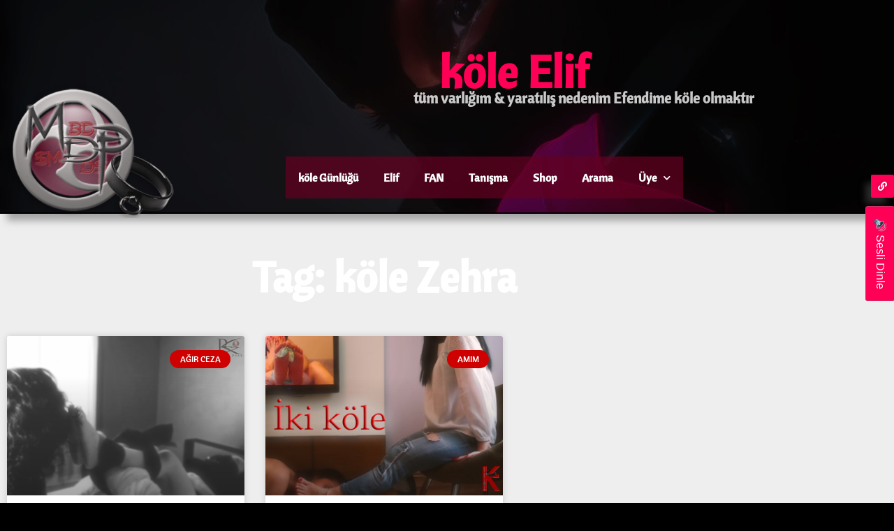

--- FILE ---
content_type: text/html; charset=UTF-8
request_url: https://www.koleelif.com/tag/kole-zehra/
body_size: 25065
content:
<!doctype html><html lang="tr"><head><meta charset="UTF-8"><meta name="viewport" content="width=device-width, initial-scale=1"><link rel="profile" href="https://gmpg.org/xfn/11"><meta name='robots' content='index, follow, max-image-preview:large, max-snippet:-1, max-video-preview:-1' /><title>köle Zehra arşivleri &#8226; köle Elif</title><link rel="canonical" href="https://www.koleelif.com/tag/kole-zehra/" /><meta property="og:locale" content="tr_TR" /><meta property="og:type" content="article" /><meta property="og:title" content="köle Zehra arşivleri &#8226; köle Elif" /><meta property="og:url" content="https://www.koleelif.com/tag/kole-zehra/" /><meta property="og:site_name" content="köle Elif" /><meta name="twitter:card" content="summary_large_image" /> <script type="application/ld+json" class="yoast-schema-graph">{"@context":"https://schema.org","@graph":[{"@type":"CollectionPage","@id":"https://www.koleelif.com/tag/kole-zehra/","url":"https://www.koleelif.com/tag/kole-zehra/","name":"köle Zehra arşivleri &#8226; köle Elif","isPartOf":{"@id":"https://www.koleelif.com/#website"},"primaryImageOfPage":{"@id":"https://www.koleelif.com/tag/kole-zehra/#primaryimage"},"image":{"@id":"https://www.koleelif.com/tag/kole-zehra/#primaryimage"},"thumbnailUrl":"https://www.koleelif.com/wp-content/uploads/ayagimi-iyi-yala-kopek.jpg","breadcrumb":{"@id":"https://www.koleelif.com/tag/kole-zehra/#breadcrumb"},"inLanguage":"tr"},{"@type":"ImageObject","inLanguage":"tr","@id":"https://www.koleelif.com/tag/kole-zehra/#primaryimage","url":"https://www.koleelif.com/wp-content/uploads/ayagimi-iyi-yala-kopek.jpg","contentUrl":"https://www.koleelif.com/wp-content/uploads/ayagimi-iyi-yala-kopek.jpg","width":1200,"height":800,"caption":"Ayağımı İyi Yalaka Köpek"},{"@type":"BreadcrumbList","@id":"https://www.koleelif.com/tag/kole-zehra/#breadcrumb","itemListElement":[{"@type":"ListItem","position":1,"name":"Ana sayfa","item":"https://www.koleelif.com/"},{"@type":"ListItem","position":2,"name":"köle Zehra"}]},{"@type":"WebSite","@id":"https://www.koleelif.com/#website","url":"https://www.koleelif.com/","name":"köle Elif","description":"tüm varlığım &amp; yaratılış nedenim Efendime köle olmaktir","publisher":{"@id":"https://www.koleelif.com/#/schema/person/8e3a0f21343b1f3dab2311c7014d7bf5"},"potentialAction":[{"@type":"SearchAction","target":{"@type":"GirişPoint","urlTemplate":"https://www.koleelif.com/?s={search_term_string}"},"query-input":{"@type":"PropertyValueSpecification","valueRequired":true,"valueName":"search_term_string"}}],"inLanguage":"tr"},{"@type":["Person","Organization"],"@id":"https://www.koleelif.com/#/schema/person/8e3a0f21343b1f3dab2311c7014d7bf5","name":"köle Elif","image":{"@type":"ImageObject","inLanguage":"tr","@id":"https://www.koleelif.com/#/schema/person/image/","url":"https://www.koleelif.com/wp-content/uploads/avatar-kole-elif.jpg","contentUrl":"https://www.koleelif.com/wp-content/uploads/avatar-kole-elif.jpg","width":300,"height":300,"caption":"köle Elif"},"logo":{"@id":"https://www.koleelif.com/#/schema/person/image/"},"description":"Efendimin kölesi olmak için doğdum. Onun emrinde yaşamak ile ölmek için yaratıldım.","sameAs":["https://www.koleelif.com","https://www.youtube.com/@slaveElifMDP"]}]}</script> <link rel='dns-prefetch' href='//code.responsivevoice.org' /><link rel="alternate" type="application/rss+xml" title="köle Elif &raquo; akışı" href="https://www.koleelif.com/feed/" /><link rel="alternate" type="application/rss+xml" title="köle Elif &raquo; yorum akışı" href="https://www.koleelif.com/comments/feed/" /><link rel="alternate" type="application/rss+xml" title="köle Elif &raquo; köle Zehra etiket akışı" href="https://www.koleelif.com/tag/kole-zehra/feed/" /><style id='wp-img-auto-sizes-contain-inline-css'>img:is([sizes=auto i],[sizes^="auto," i]){contain-intrinsic-size:3000px 1500px}
/*# sourceURL=wp-img-auto-sizes-contain-inline-css */</style><link rel='stylesheet' id='wpd-mycread-style-css' href='https://www.koleelif.com/wp-content/cache/autoptimize/autoptimize_single_cb2a5350bdaa4bd5d7574139a5e19441.php?ver=6.9' media='all' /><style id='wp-emoji-styles-inline-css'>img.wp-smiley, img.emoji {
		display: inline !important;
		border: none !important;
		box-shadow: none !important;
		height: 1em !important;
		width: 1em !important;
		margin: 0 0.07em !important;
		vertical-align: -0.1em !important;
		background: none !important;
		padding: 0 !important;
	}
/*# sourceURL=wp-emoji-styles-inline-css */</style><link rel='stylesheet' id='wp-block-library-css' href='https://www.koleelif.com/wp-includes/css/dist/block-library/style.min.css?ver=6.9' media='all' /><style id='filebird-block-filebird-gallery-style-inline-css'>ul.filebird-block-filebird-gallery{margin:auto!important;padding:0!important;width:100%}ul.filebird-block-filebird-gallery.layout-grid{display:grid;grid-gap:20px;align-items:stretch;grid-template-columns:repeat(var(--columns),1fr);justify-items:stretch}ul.filebird-block-filebird-gallery.layout-grid li img{border:1px solid #ccc;box-shadow:2px 2px 6px 0 rgba(0,0,0,.3);height:100%;max-width:100%;-o-object-fit:cover;object-fit:cover;width:100%}ul.filebird-block-filebird-gallery.layout-masonry{-moz-column-count:var(--columns);-moz-column-gap:var(--space);column-gap:var(--space);-moz-column-width:var(--min-width);columns:var(--min-width) var(--columns);display:block;overflow:auto}ul.filebird-block-filebird-gallery.layout-masonry li{margin-bottom:var(--space)}ul.filebird-block-filebird-gallery li{list-style:none}ul.filebird-block-filebird-gallery li figure{height:100%;margin:0;padding:0;position:relative;width:100%}ul.filebird-block-filebird-gallery li figure figcaption{background:linear-gradient(0deg,rgba(0,0,0,.7),rgba(0,0,0,.3) 70%,transparent);bottom:0;box-sizing:border-box;color:#fff;font-size:.8em;margin:0;max-height:100%;overflow:auto;padding:3em .77em .7em;position:absolute;text-align:center;width:100%;z-index:2}ul.filebird-block-filebird-gallery li figure figcaption a{color:inherit}.fb-block-hover-animation-zoomIn figure{overflow:hidden}.fb-block-hover-animation-zoomIn figure img{transform:scale(1);transition:.3s ease-in-out}.fb-block-hover-animation-zoomIn figure:hover img{transform:scale(1.3)}.fb-block-hover-animation-shine figure{overflow:hidden;position:relative}.fb-block-hover-animation-shine figure:before{background:linear-gradient(90deg,hsla(0,0%,100%,0) 0,hsla(0,0%,100%,.3));content:"";display:block;height:100%;left:-75%;position:absolute;top:0;transform:skewX(-25deg);width:50%;z-index:2}.fb-block-hover-animation-shine figure:hover:before{animation:shine .75s}@keyframes shine{to{left:125%}}.fb-block-hover-animation-opacity figure{overflow:hidden}.fb-block-hover-animation-opacity figure img{opacity:1;transition:.3s ease-in-out}.fb-block-hover-animation-opacity figure:hover img{opacity:.5}.fb-block-hover-animation-grayscale figure img{filter:grayscale(100%);transition:.3s ease-in-out}.fb-block-hover-animation-grayscale figure:hover img{filter:grayscale(0)}

/*# sourceURL=https://www.koleelif.com/wp-content/plugins/filebird-pro/blocks/filebird-gallery/build/style-index.css */</style><link rel='stylesheet' id='edd-blocks-css' href='https://www.koleelif.com/wp-content/cache/autoptimize/autoptimize_single_f874163b22ce10b81621d777d104aa34.php?ver=3.5.1' media='all' /><style id='global-styles-inline-css'>:root{--wp--preset--aspect-ratio--square: 1;--wp--preset--aspect-ratio--4-3: 4/3;--wp--preset--aspect-ratio--3-4: 3/4;--wp--preset--aspect-ratio--3-2: 3/2;--wp--preset--aspect-ratio--2-3: 2/3;--wp--preset--aspect-ratio--16-9: 16/9;--wp--preset--aspect-ratio--9-16: 9/16;--wp--preset--color--black: #000000;--wp--preset--color--cyan-bluish-gray: #abb8c3;--wp--preset--color--white: #ffffff;--wp--preset--color--pale-pink: #f78da7;--wp--preset--color--vivid-red: #cf2e2e;--wp--preset--color--luminous-vivid-orange: #ff6900;--wp--preset--color--luminous-vivid-amber: #fcb900;--wp--preset--color--light-green-cyan: #7bdcb5;--wp--preset--color--vivid-green-cyan: #00d084;--wp--preset--color--pale-cyan-blue: #8ed1fc;--wp--preset--color--vivid-cyan-blue: #0693e3;--wp--preset--color--vivid-purple: #9b51e0;--wp--preset--gradient--vivid-cyan-blue-to-vivid-purple: linear-gradient(135deg,rgb(6,147,227) 0%,rgb(155,81,224) 100%);--wp--preset--gradient--light-green-cyan-to-vivid-green-cyan: linear-gradient(135deg,rgb(122,220,180) 0%,rgb(0,208,130) 100%);--wp--preset--gradient--luminous-vivid-amber-to-luminous-vivid-orange: linear-gradient(135deg,rgb(252,185,0) 0%,rgb(255,105,0) 100%);--wp--preset--gradient--luminous-vivid-orange-to-vivid-red: linear-gradient(135deg,rgb(255,105,0) 0%,rgb(207,46,46) 100%);--wp--preset--gradient--very-light-gray-to-cyan-bluish-gray: linear-gradient(135deg,rgb(238,238,238) 0%,rgb(169,184,195) 100%);--wp--preset--gradient--cool-to-warm-spectrum: linear-gradient(135deg,rgb(74,234,220) 0%,rgb(151,120,209) 20%,rgb(207,42,186) 40%,rgb(238,44,130) 60%,rgb(251,105,98) 80%,rgb(254,248,76) 100%);--wp--preset--gradient--blush-light-purple: linear-gradient(135deg,rgb(255,206,236) 0%,rgb(152,150,240) 100%);--wp--preset--gradient--blush-bordeaux: linear-gradient(135deg,rgb(254,205,165) 0%,rgb(254,45,45) 50%,rgb(107,0,62) 100%);--wp--preset--gradient--luminous-dusk: linear-gradient(135deg,rgb(255,203,112) 0%,rgb(199,81,192) 50%,rgb(65,88,208) 100%);--wp--preset--gradient--pale-ocean: linear-gradient(135deg,rgb(255,245,203) 0%,rgb(182,227,212) 50%,rgb(51,167,181) 100%);--wp--preset--gradient--electric-grass: linear-gradient(135deg,rgb(202,248,128) 0%,rgb(113,206,126) 100%);--wp--preset--gradient--midnight: linear-gradient(135deg,rgb(2,3,129) 0%,rgb(40,116,252) 100%);--wp--preset--font-size--small: 13px;--wp--preset--font-size--medium: 20px;--wp--preset--font-size--large: 36px;--wp--preset--font-size--x-large: 42px;--wp--preset--spacing--20: 0.44rem;--wp--preset--spacing--30: 0.67rem;--wp--preset--spacing--40: 1rem;--wp--preset--spacing--50: 1.5rem;--wp--preset--spacing--60: 2.25rem;--wp--preset--spacing--70: 3.38rem;--wp--preset--spacing--80: 5.06rem;--wp--preset--shadow--natural: 6px 6px 9px rgba(0, 0, 0, 0.2);--wp--preset--shadow--deep: 12px 12px 50px rgba(0, 0, 0, 0.4);--wp--preset--shadow--sharp: 6px 6px 0px rgba(0, 0, 0, 0.2);--wp--preset--shadow--outlined: 6px 6px 0px -3px rgb(255, 255, 255), 6px 6px rgb(0, 0, 0);--wp--preset--shadow--crisp: 6px 6px 0px rgb(0, 0, 0);}:root { --wp--style--global--content-size: 800px;--wp--style--global--wide-size: 1200px; }:where(body) { margin: 0; }.wp-site-blocks > .alignleft { float: left; margin-right: 2em; }.wp-site-blocks > .alignright { float: right; margin-left: 2em; }.wp-site-blocks > .aligncenter { justify-content: center; margin-left: auto; margin-right: auto; }:where(.wp-site-blocks) > * { margin-block-start: 24px; margin-block-end: 0; }:where(.wp-site-blocks) > :first-child { margin-block-start: 0; }:where(.wp-site-blocks) > :last-child { margin-block-end: 0; }:root { --wp--style--block-gap: 24px; }:root :where(.is-layout-flow) > :first-child{margin-block-start: 0;}:root :where(.is-layout-flow) > :last-child{margin-block-end: 0;}:root :where(.is-layout-flow) > *{margin-block-start: 24px;margin-block-end: 0;}:root :where(.is-layout-constrained) > :first-child{margin-block-start: 0;}:root :where(.is-layout-constrained) > :last-child{margin-block-end: 0;}:root :where(.is-layout-constrained) > *{margin-block-start: 24px;margin-block-end: 0;}:root :where(.is-layout-flex){gap: 24px;}:root :where(.is-layout-grid){gap: 24px;}.is-layout-flow > .alignleft{float: left;margin-inline-start: 0;margin-inline-end: 2em;}.is-layout-flow > .alignright{float: right;margin-inline-start: 2em;margin-inline-end: 0;}.is-layout-flow > .aligncenter{margin-left: auto !important;margin-right: auto !important;}.is-layout-constrained > .alignleft{float: left;margin-inline-start: 0;margin-inline-end: 2em;}.is-layout-constrained > .alignright{float: right;margin-inline-start: 2em;margin-inline-end: 0;}.is-layout-constrained > .aligncenter{margin-left: auto !important;margin-right: auto !important;}.is-layout-constrained > :where(:not(.alignleft):not(.alignright):not(.alignfull)){max-width: var(--wp--style--global--content-size);margin-left: auto !important;margin-right: auto !important;}.is-layout-constrained > .alignwide{max-width: var(--wp--style--global--wide-size);}body .is-layout-flex{display: flex;}.is-layout-flex{flex-wrap: wrap;align-items: center;}.is-layout-flex > :is(*, div){margin: 0;}body .is-layout-grid{display: grid;}.is-layout-grid > :is(*, div){margin: 0;}body{padding-top: 0px;padding-right: 0px;padding-bottom: 0px;padding-left: 0px;}a:where(:not(.wp-element-button)){text-decoration: underline;}:root :where(.wp-element-button, .wp-block-button__link){background-color: #32373c;border-width: 0;color: #fff;font-family: inherit;font-size: inherit;font-style: inherit;font-weight: inherit;letter-spacing: inherit;line-height: inherit;padding-top: calc(0.667em + 2px);padding-right: calc(1.333em + 2px);padding-bottom: calc(0.667em + 2px);padding-left: calc(1.333em + 2px);text-decoration: none;text-transform: inherit;}.has-black-color{color: var(--wp--preset--color--black) !important;}.has-cyan-bluish-gray-color{color: var(--wp--preset--color--cyan-bluish-gray) !important;}.has-white-color{color: var(--wp--preset--color--white) !important;}.has-pale-pink-color{color: var(--wp--preset--color--pale-pink) !important;}.has-vivid-red-color{color: var(--wp--preset--color--vivid-red) !important;}.has-luminous-vivid-orange-color{color: var(--wp--preset--color--luminous-vivid-orange) !important;}.has-luminous-vivid-amber-color{color: var(--wp--preset--color--luminous-vivid-amber) !important;}.has-light-green-cyan-color{color: var(--wp--preset--color--light-green-cyan) !important;}.has-vivid-green-cyan-color{color: var(--wp--preset--color--vivid-green-cyan) !important;}.has-pale-cyan-blue-color{color: var(--wp--preset--color--pale-cyan-blue) !important;}.has-vivid-cyan-blue-color{color: var(--wp--preset--color--vivid-cyan-blue) !important;}.has-vivid-purple-color{color: var(--wp--preset--color--vivid-purple) !important;}.has-black-background-color{background-color: var(--wp--preset--color--black) !important;}.has-cyan-bluish-gray-background-color{background-color: var(--wp--preset--color--cyan-bluish-gray) !important;}.has-white-background-color{background-color: var(--wp--preset--color--white) !important;}.has-pale-pink-background-color{background-color: var(--wp--preset--color--pale-pink) !important;}.has-vivid-red-background-color{background-color: var(--wp--preset--color--vivid-red) !important;}.has-luminous-vivid-orange-background-color{background-color: var(--wp--preset--color--luminous-vivid-orange) !important;}.has-luminous-vivid-amber-background-color{background-color: var(--wp--preset--color--luminous-vivid-amber) !important;}.has-light-green-cyan-background-color{background-color: var(--wp--preset--color--light-green-cyan) !important;}.has-vivid-green-cyan-background-color{background-color: var(--wp--preset--color--vivid-green-cyan) !important;}.has-pale-cyan-blue-background-color{background-color: var(--wp--preset--color--pale-cyan-blue) !important;}.has-vivid-cyan-blue-background-color{background-color: var(--wp--preset--color--vivid-cyan-blue) !important;}.has-vivid-purple-background-color{background-color: var(--wp--preset--color--vivid-purple) !important;}.has-black-border-color{border-color: var(--wp--preset--color--black) !important;}.has-cyan-bluish-gray-border-color{border-color: var(--wp--preset--color--cyan-bluish-gray) !important;}.has-white-border-color{border-color: var(--wp--preset--color--white) !important;}.has-pale-pink-border-color{border-color: var(--wp--preset--color--pale-pink) !important;}.has-vivid-red-border-color{border-color: var(--wp--preset--color--vivid-red) !important;}.has-luminous-vivid-orange-border-color{border-color: var(--wp--preset--color--luminous-vivid-orange) !important;}.has-luminous-vivid-amber-border-color{border-color: var(--wp--preset--color--luminous-vivid-amber) !important;}.has-light-green-cyan-border-color{border-color: var(--wp--preset--color--light-green-cyan) !important;}.has-vivid-green-cyan-border-color{border-color: var(--wp--preset--color--vivid-green-cyan) !important;}.has-pale-cyan-blue-border-color{border-color: var(--wp--preset--color--pale-cyan-blue) !important;}.has-vivid-cyan-blue-border-color{border-color: var(--wp--preset--color--vivid-cyan-blue) !important;}.has-vivid-purple-border-color{border-color: var(--wp--preset--color--vivid-purple) !important;}.has-vivid-cyan-blue-to-vivid-purple-gradient-background{background: var(--wp--preset--gradient--vivid-cyan-blue-to-vivid-purple) !important;}.has-light-green-cyan-to-vivid-green-cyan-gradient-background{background: var(--wp--preset--gradient--light-green-cyan-to-vivid-green-cyan) !important;}.has-luminous-vivid-amber-to-luminous-vivid-orange-gradient-background{background: var(--wp--preset--gradient--luminous-vivid-amber-to-luminous-vivid-orange) !important;}.has-luminous-vivid-orange-to-vivid-red-gradient-background{background: var(--wp--preset--gradient--luminous-vivid-orange-to-vivid-red) !important;}.has-very-light-gray-to-cyan-bluish-gray-gradient-background{background: var(--wp--preset--gradient--very-light-gray-to-cyan-bluish-gray) !important;}.has-cool-to-warm-spectrum-gradient-background{background: var(--wp--preset--gradient--cool-to-warm-spectrum) !important;}.has-blush-light-purple-gradient-background{background: var(--wp--preset--gradient--blush-light-purple) !important;}.has-blush-bordeaux-gradient-background{background: var(--wp--preset--gradient--blush-bordeaux) !important;}.has-luminous-dusk-gradient-background{background: var(--wp--preset--gradient--luminous-dusk) !important;}.has-pale-ocean-gradient-background{background: var(--wp--preset--gradient--pale-ocean) !important;}.has-electric-grass-gradient-background{background: var(--wp--preset--gradient--electric-grass) !important;}.has-midnight-gradient-background{background: var(--wp--preset--gradient--midnight) !important;}.has-small-font-size{font-size: var(--wp--preset--font-size--small) !important;}.has-medium-font-size{font-size: var(--wp--preset--font-size--medium) !important;}.has-large-font-size{font-size: var(--wp--preset--font-size--large) !important;}.has-x-large-font-size{font-size: var(--wp--preset--font-size--x-large) !important;}
:root :where(.wp-block-pullquote){font-size: 1.5em;line-height: 1.6;}
/*# sourceURL=global-styles-inline-css */</style><link rel='stylesheet' id='contact-form-7-css' href='https://www.koleelif.com/wp-content/cache/autoptimize/autoptimize_single_64ac31699f5326cb3c76122498b76f66.php?ver=6.1.4' media='all' /><link rel='stylesheet' id='wpa-css-css' href='https://www.koleelif.com/wp-content/cache/autoptimize/autoptimize_single_a0b823f7ab1f0a3a563fb10c3664d2a6.php?ver=2.3.04' media='all' /><link rel='stylesheet' id='rv-style-css' href='https://www.koleelif.com/wp-content/cache/autoptimize/autoptimize_single_9d4ad1550dd45deaf4a4644b4dfbba62.php?ver=6.9' media='all' /><link rel='stylesheet' id='wpos-magnific-style-css' href='https://www.koleelif.com/wp-content/cache/autoptimize/autoptimize_single_f0472f2237f87aabc41e6a16f049ff58.php?ver=1.2.5' media='all' /><link rel='stylesheet' id='wpos-videojs-style-css' href='https://www.koleelif.com/wp-content/cache/autoptimize/autoptimize_single_5961beb6894696631308b42decf56d02.php?ver=1.2.5' media='all' /><link rel='stylesheet' id='wpos-slick-style-css' href='https://www.koleelif.com/wp-content/cache/autoptimize/autoptimize_single_79aa36d3d69bada8214b0da786a1caf6.php?ver=1.2.5' media='all' /><link rel='stylesheet' id='wp-vgp-public-style-css' href='https://www.koleelif.com/wp-content/plugins/videogallery-plus-player-pro/assets/css/wp-vgp-public.min.css?ver=1.2.5' media='all' /><link rel='stylesheet' id='edd-styles-css' href='https://www.koleelif.com/wp-content/plugins/easy-digital-downloads/assets/css/edd.min.css?ver=3.5.1' media='all' /><link rel='stylesheet' id='hello-elementor-css' href='https://www.koleelif.com/wp-content/cache/autoptimize/autoptimize_single_af4b9638d69957103dc5ea259563873e.php?ver=3.4.5' media='all' /><link rel='stylesheet' id='hello-elementor-theme-style-css' href='https://www.koleelif.com/wp-content/cache/autoptimize/autoptimize_single_a480d2bf8c523da1c15b272e519f33f2.php?ver=3.4.5' media='all' /><link rel='stylesheet' id='hello-elementor-header-footer-css' href='https://www.koleelif.com/wp-content/cache/autoptimize/autoptimize_single_86dbb47955bb9db9c74abc72efb0c6f6.php?ver=3.4.5' media='all' /><link rel='stylesheet' id='e-animation-rollIn-css' href='https://www.koleelif.com/wp-content/plugins/elementor/assets/lib/animations/styles/rollIn.min.css?ver=3.34.1' media='all' /><link rel='stylesheet' id='elementor-frontend-css' href='https://www.koleelif.com/wp-content/plugins/elementor/assets/css/frontend.min.css?ver=3.34.1' media='all' /><link rel='stylesheet' id='widget-image-css' href='https://www.koleelif.com/wp-content/plugins/elementor/assets/css/widget-image.min.css?ver=3.34.1' media='all' /><link rel='stylesheet' id='e-animation-grow-css' href='https://www.koleelif.com/wp-content/plugins/elementor/assets/lib/animations/styles/e-animation-grow.min.css?ver=3.34.1' media='all' /><link rel='stylesheet' id='e-animation-bounceInRight-css' href='https://www.koleelif.com/wp-content/plugins/elementor/assets/lib/animations/styles/bounceInRight.min.css?ver=3.34.1' media='all' /><link rel='stylesheet' id='e-animation-rotateInUpRight-css' href='https://www.koleelif.com/wp-content/plugins/elementor/assets/lib/animations/styles/rotateInUpRight.min.css?ver=3.34.1' media='all' /><link rel='stylesheet' id='widget-heading-css' href='https://www.koleelif.com/wp-content/plugins/elementor/assets/css/widget-heading.min.css?ver=3.34.1' media='all' /><link rel='stylesheet' id='widget-nav-menu-css' href='https://www.koleelif.com/wp-content/plugins/elementor-pro/assets/css/widget-nav-menu.min.css?ver=3.34.0' media='all' /><link rel='stylesheet' id='e-animation-bounce-in-css' href='https://www.koleelif.com/wp-content/plugins/elementor/assets/lib/animations/styles/e-animation-bounce-in.min.css?ver=3.34.1' media='all' /><link rel='stylesheet' id='widget-share-buttons-css' href='https://www.koleelif.com/wp-content/plugins/elementor-pro/assets/css/widget-share-buttons.min.css?ver=3.34.0' media='all' /><link rel='stylesheet' id='e-apple-webkit-css' href='https://www.koleelif.com/wp-content/plugins/elementor/assets/css/conditionals/apple-webkit.min.css?ver=3.34.1' media='all' /><link rel='stylesheet' id='elementor-icons-shared-0-css' href='https://www.koleelif.com/wp-content/plugins/elementor/assets/lib/font-awesome/css/fontawesome.min.css?ver=5.15.3' media='all' /><link rel='stylesheet' id='elementor-icons-fa-solid-css' href='https://www.koleelif.com/wp-content/plugins/elementor/assets/lib/font-awesome/css/solid.min.css?ver=5.15.3' media='all' /><link rel='stylesheet' id='elementor-icons-fa-brands-css' href='https://www.koleelif.com/wp-content/plugins/elementor/assets/lib/font-awesome/css/brands.min.css?ver=5.15.3' media='all' /><link rel='stylesheet' id='e-animation-shrink-css' href='https://www.koleelif.com/wp-content/plugins/elementor/assets/lib/animations/styles/e-animation-shrink.min.css?ver=3.34.1' media='all' /><link rel='stylesheet' id='widget-posts-css' href='https://www.koleelif.com/wp-content/plugins/elementor-pro/assets/css/widget-posts.min.css?ver=3.34.0' media='all' /><link rel='stylesheet' id='eael-general-css' href='https://www.koleelif.com/wp-content/plugins/essential-addons-for-elementor-lite/assets/front-end/css/view/general.min.css?ver=6.5.7' media='all' /><link rel='stylesheet' id='eael-3716-css' href='https://www.koleelif.com/wp-content/uploads/essential-addons-elementor/eael-3716.css?ver=1764857214' media='all' /><link rel='stylesheet' id='widget-icon-box-css' href='https://www.koleelif.com/wp-content/plugins/elementor/assets/css/widget-icon-box.min.css?ver=3.34.1' media='all' /><link rel='stylesheet' id='widget-social-icons-css' href='https://www.koleelif.com/wp-content/plugins/elementor/assets/css/widget-social-icons.min.css?ver=3.34.1' media='all' /><link rel='stylesheet' id='e-animation-fadeInRight-css' href='https://www.koleelif.com/wp-content/plugins/elementor/assets/lib/animations/styles/fadeInRight.min.css?ver=3.34.1' media='all' /><link rel='stylesheet' id='e-popup-css' href='https://www.koleelif.com/wp-content/plugins/elementor-pro/assets/css/conditionals/popup.min.css?ver=3.34.0' media='all' /><link rel='stylesheet' id='elementor-icons-css' href='https://www.koleelif.com/wp-content/plugins/elementor/assets/lib/eicons/css/elementor-icons.min.css?ver=5.45.0' media='all' /><style id='elementor-icons-inline-css'>.elementor-add-new-section .elementor-add-templately-promo-button{
            background-color: #5d4fff !important;
            background-image: url(https://www.koleelif.com/wp-content/plugins/essential-addons-for-elementor-lite/assets/admin/images/templately/logo-icon.svg);
            background-repeat: no-repeat;
            background-position: center center;
            position: relative;
        }
        
		.elementor-add-new-section .elementor-add-templately-promo-button > i{
            height: 12px;
        }
        
        body .elementor-add-new-section .elementor-add-section-area-button {
            margin-left: 0;
        }

		.elementor-add-new-section .elementor-add-templately-promo-button{
            background-color: #5d4fff !important;
            background-image: url(https://www.koleelif.com/wp-content/plugins/essential-addons-for-elementor-lite/assets/admin/images/templately/logo-icon.svg);
            background-repeat: no-repeat;
            background-position: center center;
            position: relative;
        }
        
		.elementor-add-new-section .elementor-add-templately-promo-button > i{
            height: 12px;
        }
        
        body .elementor-add-new-section .elementor-add-section-area-button {
            margin-left: 0;
        }
/*# sourceURL=elementor-icons-inline-css */</style><link rel='stylesheet' id='elementor-post-1805-css' href='https://www.koleelif.com/wp-content/uploads/elementor/css/post-1805.css?ver=1768503447' media='all' /><link rel='stylesheet' id='filebird-elementor-frontend-css' href='https://www.koleelif.com/wp-content/cache/autoptimize/autoptimize_single_ec97b1304cbd0ddc7dda21a39c639116.php?ver=6.5.2' media='all' /><link rel='stylesheet' id='elementor-post-2424-css' href='https://www.koleelif.com/wp-content/uploads/elementor/css/post-2424.css?ver=1768503470' media='all' /><link rel='stylesheet' id='elementor-post-2376-css' href='https://www.koleelif.com/wp-content/uploads/elementor/css/post-2376.css?ver=1768503470' media='all' /><link rel='stylesheet' id='elementor-post-1848-css' href='https://www.koleelif.com/wp-content/uploads/elementor/css/post-1848.css?ver=1768503553' media='all' /><link rel='stylesheet' id='elementor-post-3716-css' href='https://www.koleelif.com/wp-content/uploads/elementor/css/post-3716.css?ver=1768503447' media='all' /><link rel='stylesheet' id='mycred-front-css' href='https://www.koleelif.com/wp-content/cache/autoptimize/autoptimize_single_c54b61a2f07d39dcf49ec22997db8d71.php?ver=2.9.5' media='all' /><link rel='stylesheet' id='mycred-social-share-icons-css' href='https://www.koleelif.com/wp-content/cache/autoptimize/autoptimize_single_5ae676c6a0b7951301afb58e681d8ee7.php?ver=2.9.5' media='all' /><link rel='stylesheet' id='mycred-social-share-style-css' href='https://www.koleelif.com/wp-content/cache/autoptimize/autoptimize_single_0b43a9edbe3d9bc2ad12eb0048fd9a08.php?ver=2.9.5' media='all' /><link rel='stylesheet' id='loftloader-lite-animation-css' href='https://www.koleelif.com/wp-content/plugins/loftloader/assets/css/loftloader.min.css?ver=2025121501' media='all' /><link rel='stylesheet' id='um_modal-css' href='https://www.koleelif.com/wp-content/plugins/ultimate-member/assets/css/um-modal.min.css?ver=2.10.5' media='all' /><link rel='stylesheet' id='um_ui-css' href='https://www.koleelif.com/wp-content/plugins/ultimate-member/assets/libs/jquery-ui/jquery-ui.min.css?ver=1.13.2' media='all' /><link rel='stylesheet' id='um_tipsy-css' href='https://www.koleelif.com/wp-content/plugins/ultimate-member/assets/libs/tipsy/tipsy.min.css?ver=1.0.0a' media='all' /><link rel='stylesheet' id='um_raty-css' href='https://www.koleelif.com/wp-content/plugins/ultimate-member/assets/libs/raty/um-raty.min.css?ver=2.6.0' media='all' /><link rel='stylesheet' id='select2-css' href='https://www.koleelif.com/wp-content/plugins/ultimate-member/assets/libs/select2/select2.min.css?ver=4.0.13' media='all' /><link rel='stylesheet' id='um_fileupload-css' href='https://www.koleelif.com/wp-content/plugins/ultimate-member/assets/css/um-fileupload.min.css?ver=2.10.5' media='all' /><link rel='stylesheet' id='um_confirm-css' href='https://www.koleelif.com/wp-content/plugins/ultimate-member/assets/libs/um-confirm/um-confirm.min.css?ver=1.0' media='all' /><link rel='stylesheet' id='um_datetime-css' href='https://www.koleelif.com/wp-content/plugins/ultimate-member/assets/libs/pickadate/default.min.css?ver=3.6.2' media='all' /><link rel='stylesheet' id='um_datetime_date-css' href='https://www.koleelif.com/wp-content/plugins/ultimate-member/assets/libs/pickadate/default.date.min.css?ver=3.6.2' media='all' /><link rel='stylesheet' id='um_datetime_time-css' href='https://www.koleelif.com/wp-content/plugins/ultimate-member/assets/libs/pickadate/default.time.min.css?ver=3.6.2' media='all' /><link rel='stylesheet' id='um_fonticons_ii-css' href='https://www.koleelif.com/wp-content/plugins/ultimate-member/assets/libs/legacy/fonticons/fonticons-ii.min.css?ver=2.10.5' media='all' /><link rel='stylesheet' id='um_fonticons_fa-css' href='https://www.koleelif.com/wp-content/plugins/ultimate-member/assets/libs/legacy/fonticons/fonticons-fa.min.css?ver=2.10.5' media='all' /><link rel='stylesheet' id='um_fontawesome-css' href='https://www.koleelif.com/wp-content/plugins/ultimate-member/assets/css/um-fontawesome.min.css?ver=6.5.2' media='all' /><link rel='stylesheet' id='um_common-css' href='https://www.koleelif.com/wp-content/plugins/ultimate-member/assets/css/common.min.css?ver=2.10.5' media='all' /><link rel='stylesheet' id='um_responsive-css' href='https://www.koleelif.com/wp-content/plugins/ultimate-member/assets/css/um-responsive.min.css?ver=2.10.5' media='all' /><link rel='stylesheet' id='um_styles-css' href='https://www.koleelif.com/wp-content/plugins/ultimate-member/assets/css/um-styles.min.css?ver=2.10.5' media='all' /><link rel='stylesheet' id='um_crop-css' href='https://www.koleelif.com/wp-content/plugins/ultimate-member/assets/libs/cropper/cropper.min.css?ver=1.6.1' media='all' /><link rel='stylesheet' id='um_profile-css' href='https://www.koleelif.com/wp-content/plugins/ultimate-member/assets/css/um-profile.min.css?ver=2.10.5' media='all' /><link rel='stylesheet' id='um_account-css' href='https://www.koleelif.com/wp-content/plugins/ultimate-member/assets/css/um-account.min.css?ver=2.10.5' media='all' /><link rel='stylesheet' id='um_misc-css' href='https://www.koleelif.com/wp-content/plugins/ultimate-member/assets/css/um-misc.min.css?ver=2.10.5' media='all' /><link rel='stylesheet' id='um_default_css-css' href='https://www.koleelif.com/wp-content/plugins/ultimate-member/assets/css/um-old-default.min.css?ver=2.10.5' media='all' /><link rel='stylesheet' id='wpdiscuz-search-styles-css' href='https://www.koleelif.com/wp-content/plugins/wpdiscuz-comment-search/assets/css/front.min.css?ver=7.0.4' media='all' /><link rel='stylesheet' id='wpdiscuz-font-awesome-css' href='https://www.koleelif.com/wp-content/plugins/wpdiscuz/assets/third-party/font-awesome-5.13.0/css/fontawesome-all.min.css?ver=7.6.44' media='all' /><link rel='stylesheet' id='wpdiscuz_widgets_comm_vot_style-css' href='https://www.koleelif.com/wp-content/plugins/wpdiscuz-widgets/assets/css/style.min.css?ver=7.1.5' media='all' /><link rel='stylesheet' id='wpdiscuz_widgets_slick_style-css' href='https://www.koleelif.com/wp-content/plugins/wpdiscuz-widgets/assets/third-party/slick/slick.min.css?ver=7.1.5' media='all' /><link rel='stylesheet' id='elementor-gf-local-cantoraone-css' href='https://www.koleelif.com/wp-content/uploads/elementor/google-fonts/css/cantoraone.css?ver=1742329165' media='all' /><link rel='stylesheet' id='elementor-gf-local-bilboswashcaps-css' href='https://www.koleelif.com/wp-content/uploads/elementor/google-fonts/css/bilboswashcaps.css?ver=1742329166' media='all' /> <script src="https://www.koleelif.com/wp-includes/js/jquery/jquery.min.js?ver=3.7.1" id="jquery-core-js"></script> <script src="https://www.koleelif.com/wp-includes/js/jquery/jquery-migrate.min.js?ver=3.4.1" id="jquery-migrate-js"></script> <script src="https://code.responsivevoice.org/responsivevoice.js?key=SCfTdySh" id="responsive-voice-js"></script> <script src="https://www.koleelif.com/wp-content/plugins/ultimate-member/assets/js/um-gdpr.min.js?ver=2.10.5" id="um-gdpr-js"></script> <link rel="https://api.w.org/" href="https://www.koleelif.com/wp-json/" /><link rel="alternate" title="JSON" type="application/json" href="https://www.koleelif.com/wp-json/wp/v2/tags/423" /><link rel="EditURI" type="application/rsd+xml" title="RSD" href="https://www.koleelif.com/xmlrpc.php?rsd" /><meta name="generator" content="WordPress 6.9" /><meta name="generator" content="Easy Digital Downloads v3.5.1" /><link rel="apple-touch-icon" sizes="180x180" href="/wp-content/uploads/fbrfg/apple-touch-icon.png"><link rel="icon" type="image/png" sizes="32x32" href="/wp-content/uploads/fbrfg/favicon-32x32.png"><link rel="icon" type="image/png" sizes="16x16" href="/wp-content/uploads/fbrfg/favicon-16x16.png"><link rel="manifest" href="/wp-content/uploads/fbrfg/site.webmanifest"><link rel="mask-icon" href="/wp-content/uploads/fbrfg/safari-pinned-tab.svg" color="#5bbad5"><link rel="shortcut icon" href="/wp-content/uploads/fbrfg/favicon.ico"><meta name="msapplication-TileColor" content="#da532c"><meta name="msapplication-config" content="/wp-content/uploads/fbrfg/browserconfig.xml"><meta name="theme-color" content="#ffffff"><style type='text/css'>.wpdiscuz-widget-icon-show-box i{
                    color: #777;
                    fill: #777;
                }
                #widget-comments-container .wpd-widget-comp-count{
                    background:#777;
                }
                .like-count-first.wpdiscuz-widget-comment .wpdiscuz-widget-icon-show-box{}
                #widget-comments-container .wpdiscuz-widgets-tab-title-list li .fas,
                #widget-comments-container .wpdiscuz-widgets-tab-title-list li .far,
                #widget-comments-container .wpdiscuz-widgets-tab-title-list li .fab{
                    color:#777;
                }
                div#widget-comments-container.widget-comments-container{
                    max-width:550px;
                    margin-left:10px;
                    margin-right:10px;}
                div#widget-comments-container div.wpdiscuz-widgets-content{
                    padding-right:10px;
                    padding-left:10px;
                }
                div.widget-comments-container>div,
                div.widget-comments-container>ul>.tab-title-list-active-item{
                    background-color:rgba(255, 255, 255, 0);
                }
                #widget-comments-container ul.wpdiscuz-widgets-tab-title-list li.tab-title-list-active-item{
                    border-top-color:#777                }
                #widget-comments-container .wpd_widgets_items_wrapper .slick-arrow{
                    background:#777;
                }
                #widget-comments-container{font-size:100%}</style><meta name="generator" content="Elementor 3.34.1; features: additional_custom_breakpoints; settings: css_print_method-external, google_font-enabled, font_display-auto"><style>.e-con.e-parent:nth-of-type(n+4):not(.e-lazyloaded):not(.e-no-lazyload),
				.e-con.e-parent:nth-of-type(n+4):not(.e-lazyloaded):not(.e-no-lazyload) * {
					background-image: none !important;
				}
				@media screen and (max-height: 1024px) {
					.e-con.e-parent:nth-of-type(n+3):not(.e-lazyloaded):not(.e-no-lazyload),
					.e-con.e-parent:nth-of-type(n+3):not(.e-lazyloaded):not(.e-no-lazyload) * {
						background-image: none !important;
					}
				}
				@media screen and (max-height: 640px) {
					.e-con.e-parent:nth-of-type(n+2):not(.e-lazyloaded):not(.e-no-lazyload),
					.e-con.e-parent:nth-of-type(n+2):not(.e-lazyloaded):not(.e-no-lazyload) * {
						background-image: none !important;
					}
				}</style><style>#wpcomm .wc-footer-left .wc-cta-button:hover a{color:#FFFFFF}#wpdiscuz-search-form .fas,.wpdiscuz-widget-search-form .fas{color:#B3003F}#wpdiscuz-search-form .wpdiscuz-comm-search{color:#666666!important}#wpdiscuz-search-form .wpdiscuz-search-box{background-color:#FFFFFF;border:1px solid #CDCDCD}#wpdiscuz-search-form .wpdiscuz-search-setting{border:1px solid#CDCDCD}.wpdiscuz-search-setting .shearch-arrow{border-color: transparent transparent #CDCDCD}.wpdiscuz-search-setting{background-color:#FFFFFF!important;}.wpdiscuz-search-setting .shearch-arrow-no-border{border-bottom: 9px solid #FFFFFF!important}.wpdiscuz-search-setting input{color:#666666 !important}.wc-thread-wrapper-search p.wpd-search-result-title{border-bottom:1px solid #CDCDCD}.wpdiscuz-search-setting p:hover{background-color:#EEEEEE}#wpdiscuz-search-pagination .wpdiscuz-search-pagination-item{background-color:#C4ECE4;color:#666666}#wpdiscuz-search-pagination .pagination-current-page{border:2px solid#666666}.wpdiscuz-search-widget-loadmore{background-color:#DAF3EE;color:#666666;border:1px solid#CCCCCC}.wpdiscuz-searched-data{background-color:#C4ECE4}</style><link rel="icon" href="https://www.koleelif.com/wp-content/uploads/elif-logo-2-opt-favicon-180x120.png" sizes="32x32" /><link rel="icon" href="https://www.koleelif.com/wp-content/uploads/elif-logo-2-opt-favicon.png" sizes="192x192" /><link rel="apple-touch-icon" href="https://www.koleelif.com/wp-content/uploads/elif-logo-2-opt-favicon-180x120.png" /><meta name="msapplication-TileImage" content="https://www.koleelif.com/wp-content/uploads/elif-logo-2-opt-favicon.png" /><style id="loftloader-lite-custom-bg-color">#loftloader-wrapper .loader-section {
	background: #000000;
}</style><style id="loftloader-lite-custom-bg-opacity">#loftloader-wrapper .loader-section {
	opacity: 0.95;
}</style><style id="loftloader-lite-custom-loader">#loftloader-wrapper.pl-imgloading #loader {
	width: 76px;
}
#loftloader-wrapper.pl-imgloading #loader span {
	background-size: cover;
	background-image: url(https://www.koleelif.com/wp-content/uploads/elif-logo-2-opt-favicon.png);
}</style></head><body class="archive tag tag-kole-zehra tag-423 wp-custom-logo wp-embed-responsive wp-theme-hello-elementor edd-js-none hello-elementor-default elementor-page-1848 loftloader-lite-enabled elementor-default elementor-template-full-width elementor-kit-1805"><div id="loftloader-wrapper" class="pl-imgloading" data-show-close-time="15000" data-max-load-time="5000"><div class="loader-section section-fade"></div><div class="loader-inner"><div id="loader"><div class="imgloading-container"><span style="background-image: url(http://www.koleelif.com/wp-content/uploads/elif-logo-2-opt-favicon.png);"></span></div><img width="76" height="76" data-no-lazy="1" class="skip-lazy" alt="loader image" src="http://www.koleelif.com/wp-content/uploads/elif-logo-2-opt-favicon.png"></div></div><div class="loader-close-button" style="display: none;"><span class="screen-reader-text">Close</span></div></div><style>.edd-js-none .edd-has-js, .edd-js .edd-no-js, body.edd-js input.edd-no-js { display: none; }</style> <script>(function(){var c = document.body.classList;c.remove('edd-js-none');c.add('edd-js');})();</script> <a class="skip-link screen-reader-text" href="#content">İçeriğe atla</a><header data-elementor-type="header" data-elementor-id="2424" class="elementor elementor-2424 elementor-location-header" data-elementor-post-type="elementor_library"><section data-particle_enable="false" data-particle-mobile-disabled="false" class="elementor-section elementor-top-section elementor-element elementor-element-f2d4f50 elementor-section-boxed elementor-section-height-default elementor-section-height-default" data-id="f2d4f50" data-element_type="section" id="header" data-settings="{&quot;background_background&quot;:&quot;classic&quot;}"><div class="elementor-container elementor-column-gap-default"><div class="elementor-column elementor-col-100 elementor-top-column elementor-element elementor-element-f3bc849" data-id="f3bc849" data-element_type="column"><div class="elementor-widget-wrap elementor-element-populated"><section data-particle_enable="false" data-particle-mobile-disabled="false" class="elementor-section elementor-inner-section elementor-element elementor-element-d2d72da elementor-section-boxed elementor-section-height-default elementor-section-height-default" data-id="d2d72da" data-element_type="section"><div class="elementor-container elementor-column-gap-default"><div class="elementor-column elementor-col-50 elementor-inner-column elementor-element elementor-element-2036120" data-id="2036120" data-element_type="column"><div class="elementor-widget-wrap elementor-element-populated"><div class="elementor-element elementor-element-fdbe147 elementor-invisible elementor-widget elementor-widget-image" data-id="fdbe147" data-element_type="widget" data-settings="{&quot;_animation&quot;:&quot;rollIn&quot;}" data-widget_type="image.default"><div class="elementor-widget-container"> <img fetchpriority="high" width="369" height="300" src="https://www.koleelif.com/wp-content/uploads/bdsm-ying-yang-mdp-ring-o-369x300.png" class="attachment-medium size-medium wp-image-2437" alt="" srcset="https://www.koleelif.com/wp-content/uploads/bdsm-ying-yang-mdp-ring-o-369x300.png 369w, https://www.koleelif.com/wp-content/uploads/bdsm-ying-yang-mdp-ring-o.png 480w" sizes="(max-width: 369px) 100vw, 369px" /></div></div></div></div><div class="elementor-column elementor-col-50 elementor-inner-column elementor-element elementor-element-96afc4c" data-id="96afc4c" data-element_type="column"><div class="elementor-widget-wrap elementor-element-populated"><div class="elementor-element elementor-element-a3b5049 elementor-align-right elementor-fixed elementor-invisible elementor-widget elementor-widget-button" data-id="a3b5049" data-element_type="widget" data-settings="{&quot;_position&quot;:&quot;fixed&quot;,&quot;_animation&quot;:&quot;bounceInRight&quot;}" data-widget_type="button.default"><div class="elementor-widget-container"><div class="elementor-button-wrapper"> <a class="elementor-button elementor-button-link elementor-size-xs elementor-animation-grow" href="#elementor-action%3Aaction%3Dpopup%3Aopen%26settings%3DeyJpZCI6IjM3MTYiLCJ0b2dnbGUiOmZhbHNlfQ%3D%3D"> <span class="elementor-button-content-wrapper"> <span class="elementor-button-icon"> <i aria-hidden="true" class="fas fa-link"></i> </span> </span> </a></div></div></div><div class="elementor-element elementor-element-1e16dcb elementor-fixed e-transform elementor-invisible elementor-widget elementor-widget-shortcode" data-id="1e16dcb" data-element_type="widget" data-settings="{&quot;_position&quot;:&quot;fixed&quot;,&quot;_animation&quot;:&quot;bounceInRight&quot;,&quot;_transform_scale_effect_hover&quot;:{&quot;unit&quot;:&quot;px&quot;,&quot;size&quot;:1.1,&quot;sizes&quot;:[]},&quot;_transform_scale_effect_hover_tablet&quot;:{&quot;unit&quot;:&quot;px&quot;,&quot;size&quot;:&quot;&quot;,&quot;sizes&quot;:[]},&quot;_transform_scale_effect_hover_mobile&quot;:{&quot;unit&quot;:&quot;px&quot;,&quot;size&quot;:&quot;&quot;,&quot;sizes&quot;:[]}}" data-widget_type="shortcode.default"><div class="elementor-widget-container"><div class="elementor-shortcode"><button id="listenButton1" class="responsivevoice-button" type="button" value="Play" title="ResponsiveVoice Tap to Start/Stop Speech"><span>&#128266; Sesli Dinle</span></button> <script>listenButton1.onclick = function(){
                if(responsiveVoice.isPlaying()){
                    responsiveVoice.cancel();
                }else{
                    responsiveVoice.speak("\'Ayaklarımı iyi yala köpek\' diyebilmek için çok zorlandım. Az daha son şansımı da kayıp edecektim. Oysa hatalarımla yüzleştim. Kendimi ve yaşadıklarımı sorguladım, hatta bastırmaya başladım. Efendime olan ilgim bağım her şey devam ediyordu, temas ve iletişim olmasa bile. Kendi kendime dedim ki artık olmayacak. Bir süre unuttum desem de olmuyor. Mail atıyorum, sayfada yazıyorum, affedilmek istiyorum ama tüm çabalarım işe yaramıyor. Artık umudumu yitirdim. Benim için BDSM kapanmıştır! Her şey duruldu derken Twitter (X) hesabı açtım. Tanıdığım ve benim için çok güzel bir kadın vardı. Onu buldum ve birkaç kişi derken benim aklıma yeniden Efendim geldi. Afitap Hanım Bana Kefil Olacak Kadar Tanımıyordum O özel ve güzel kadın Afitap Hanım ile sohbet ederken, konu nasıl açıldı hatırlamıyorum, Efendimin adını vermiştim. Efendimle iletişim kurdu ve bana kefil oldu. Aslında Afitap Hanım bana kefil olacak kadar tanımıyordum ama saygımı kendisine karşı asla bozmadım. Her zaman benim için özel ve güzeldi. Bugüne kadar nasıl başardı bilmiyorum ama tüm bana bağlantılarını ile iletişim yollarını kesen o yüce adam bana iletişim kapısını araladı. Yıllar sonra ilk iletişim aynen bu sözlerle başladı: ‘O kefil olmasaydı seninle iletişim kurmam söz konusu bile olamazdı. Onun bokunu yesen bile hakkını ödeyemezsin!’ Ve Efendim beni sınava soktu adeta. Ne kadar iletişim olsa da umudum yoktu. Görevler ile cezalar aldım ve zorlandım. Ben mesela nasıl kendimi falaka çekerim diye hep düşünce içindeydim. Eee ben değimliydim isteyen, unutamayan. Yaparım tabi. Çok geç olsa da yaptım ve başardım. Bir süre görevleri ile cezaları yerine getirdim. Acaba Bu Son Mesaj Mıydı? Benim için çok zorlu oldu. Hatalarımdan derslerimi aldım. Burnum sürtüldü. Artık yüz yüze gelme zamanı gelmişti. Efendimden haber bekliyorum. O kadar heyecanlıyım ki anlatamam. Duygu ve hislerimi buraya nasıl dökerim ki? Tabi Efendim erteledi. Ben üzüldüm ve ağladım. İkinci kez görüşme günü belli oldu. Tabi Efendim yine erteledi. Bu sefer tamamen umudumu yitirdim. Artık buraya kadar dedim. Üçüncü kez Efendim günü ve saati belirledi. Umarım dışarıda buluşuruz dedim. Daha büyük heyecan yaşamamak için kendimi her şey bitmiştir diye ayarladım. Hangi cafe de buluşulacağı belirlendi. Normalde disiplini severim fakat geç kalma korkusu vardı. Erkenden hazırlandım, çıktım, buluşacağımız yere geldim ve beklemeye başladım. Mesaj geldi. Kalbim yerinden oynayacaktı. Tekrar mı iptal olacaktı? Yoksa başka bir sorun mu çıktı? Ya da… acaba bu son mesaj mıydı? Ağza Sıçmanın Ne Anlamına Geldiğini Birden tekrar nefes almaya başladım. Neredeyse bayılıyordum. Kendimi zor toparladım. Efendim 10 dk gecikecekmiş. Gerginlikten huyunu unutmuştum. 5 dk bile gecikse haber verir ve geç kalmayı kesinlikle affetmez, haber verilmezse. İşte o an geldi. Efendim tüm varlıyla tüm yeri doldurdu. 4 yıl geride bıraktığım zamana ağlamak istedim. Sonuçta hatalarımla buraya kadar geldim. Yüzüne bakamıyorum. Sözlerini harfi harfine dinliyorum ama gözümü sürekli kaçırıyorum. Ağza sıçmanın ne anlamına geldiğini, resmen ağzıma sıçılmadan nasıl olduğunu yaşadım ve yuttum. Efendimin bedensel verdiği acı ruhunuza kadar işler ama sözleriyle direk işkenceyi ruhunuzda yapar ve kalbinize kadar kanatır. Fakat vazgeçemezsiniz çünkü söylediği her söz doğru olduğu kadar hakkettiğinizi bilirsiniz. Bunun için minnettar bile kalırsınız. Efendime söz verdim. Ayrıca Afitap hanımın bana kefil olmasının hakkını vermeliydim. Bir daha geçmişteki hataları tekrarlamayacağım! Bu sözün ardından ayağa kalktık. Hava biraz serindir diye külotlu çorap ve elbise giyinmiştim. Buna rağmen üşüyordum. Belki de korkuyordum. Efendimin evine girerken, kölelerin çıplak ayakla girdiklerini biliyordum aslında. Ben şu an resmi kölesi olduğumu değil, köle adayı olduğumu düşündüğüm için çıkarmadan girdim. Belki de sadece unuttum. Ben Elif’e köle Olmam Ceza alacaktım! Bunu da ilk adımımdan sonra bakışını görünce biliyordum. Benim tek isteğim ağır ceza alıp hatalarımın silinmesiydi. Beni istemese dahil, iletişimde kalmak istiyordum. Onca hatalarımdan sonra köle olabilmek düşüncesi yoktu. Ayrıca hakketmediğim için aklımdan çıkarmıştım. Elifi özlemiştim. Onu görmek bana çok iyi geldi. Kıskanç biri değilim fakat başka bir kaleyi asla istemezdim. Ancak Elif’i kendim gibi görüyorum ve kendisi ruhuma iyi geliyor. Bence Elif benim en iyi arkadaşım olabilir. Ceza sırası geliyor ama ben hazır değilim. 4 yıl geride bırakarak her şeyi unuttum. İtaat etmesini dahi unuttum. Acı eşeğim düştü. Hoş ben itaat edemiyorum, sadece mazoşistim. Ben öyle düşünüyorum. Ara ara bratlik olabilirim bende :) köle Diğer köleyi Satmalıdır Elif ceza alacağım yeri hazırlıyor. Yerimi aldım ve her şeyden habersiz bekledim. Efendim Elif’e emir verdi. Elif benim çıplak tabanlarıma vuracaktı. Ben o an böyle bir emri hiç beklemiyordum. Açıkçası kendimi kötü hissettim. Beni falakaya çekmesini istemiyordum. Ancak benim isteğim değil, Efendimin isteği önemliydi. Efendimin sert vuruşu Elif’in hafif vurması kadar canımı acıtmıyordu. Ben Elif’e köle olmam, bir kadına köle olmam dedim içimden. Bunu Efendim kesinlikle çok iyi biliyordu. Zaten en büyük marifeti, bir insana acıyı bedeninden ruhuna kadar yaşatmasıdır. Efendim kesin emir verdi: ‘köle diğer köleyi satmalıdır!’. Ben yapamadım. Elif’i çok seviyorum. Ona kıyamadım, kendime kıydım. Aslında büyük bir hata yaptığımı biliyorum ama her nedense kalıbımızdan anında çıkamıyoruz. Biliyorum bundan dolayı az sonra canım çıkana kadar acı çekeceğim ama yine de yapamıyorum. Daha doğru yapamayacağımı sanıyorum. Emredilen Cümleyi Diyemiyordum: İyi Yala Köpek Kabloyla bu kadar kısa sürede tanışacağımı ve tadını alacağımı sanmıyordum. Tabanlarım onca işkenceden sonra sızlıyor tabi. Acı eşiğim çok düşmüş. Yok, ben kimin elinden ceza aldığımı unutmuşum. Efendim sanki mutluydu. Canım yansa da ben de mutlu oldum. Her nedense verdiği her acıyla dayanma gücüm artıyordu her ne kadar acıya dayanmakta zorlansam bile. Efendim kölesine tuhaf bir güç verebiliyor. Sonuçta o güç ağzımı açacaktı çünkü Elif’e tüm işkence boyunca emredilen cümleyi diyemiyordum: ‘iyi yala köpek!’. Bu kadar tuhaf ve zıt bir durum olabilir mi. Elif hem beni falakaya çekiyor hem de tabanlarımı yalıyor. Yalıyor ki, tabanlarım sonraki darbeler için yumuşak kalsın ve daha çok acı çeksin. Başına geleceklerini bildiği için baştaki gibi yumuşak vurmuyordu. Ama haklı. Efendimizin emri her şeyden üstündür. Ceza alma ihtimali bir tarafa, Elif Efendimizin emrini yerine getiriyor. Asıl ben salak hala ağzımı açamıyorum ve acıdan kıvranıyorum. Bu cezayı fazlasıyla hakkediyorum. Ayrıca arınmam ve kendim için bu cezaya ihtiyacım vardı. Hem yerimi bilmem, hem de Efendim affetmesi adına büyük acılar çekmek istiyorum. Ayaklarım kıpkırmızı oldu. Canim yanıyor. ‘İyi yala köpek’ diyebildim. Ağır darbelerle, ağır bir bedel ödedim. Bu acıları kesinlikle unutmam. Ruhuma kadar işleyen acıların sayesinde ağzım çözüldü. İyi ki çözüldü çünkü dayanma gücüm kalmadı. Amını Yala Bağlarımı çözdükten ve ben acılar içinde adımları oturma odasına atıp yer aldıktan sonra biraz sohbet ettik. Sonra Efendim bana emir verdi Elif’in ayağını yalamam için. Zor olsa da eğildim, Elif bacak bacak üstüne attı ve ben başladım kirli tabanlarını yalamaya. Bir an bir Mistress havası oluştu sanki. Bir şey diyemiyorum Efendim kızacak diye. Hem çekiniyorum hem göt korkusu da var. Başladım köpek gibi yalamaya. Efendim o sırada Elif’e yaklaştı sikini yalatmaya. Acaba Elif ne düşündü bilmiyorum. Sonuçta Elif için özel durum. Sanki orada olmamam gerekirdi. Belki de bırakıp kalksam ceza alacağım. Efendim bu durumdan memnun ve mutluydu. Elif sperm yutmakta zorlandığını hissettim ve ayaklarını sıktım. Benim desteğim Elif oldu. Her daim ben de ona destek her anlamda veririm elbette. Meğersem Efendim ikimize yetecek kadar sperm akıtmış ;) Ardından beklemediğim, aklımın ucuna bile gelmeyen bir şey oldu. Efendim yat yatağa dedi. Korktum ve yattım. Elif’e emir geldi: ‘amını yala!’. ‘Hayır, bu olamaz. Asla!’ İç sesimi Efendim duysa ne der acaba? Efendimize Minnettarız Elif yaklaştıkça kötü oluyorum. ‘İstemiyorum. Buna hazır değilim Efendim’, demek istiyorum. Diyemiyorum. Elif belki mutluydu ama ben kendimi çok kastım. Keşke kasmasaydım. Belki de bir ilk olduğu için zorlandım ama tadını daha çok çıkarmak isterdim. Sonradan Elif’in de duygularını öğrenince pişman oldum. Keşke tadını tam çıkarsaydım. Ve artık bizim gitmemiz gerekiyor. Efendim bizim beraber gitmemize izin verdi. Sanal iletişim yok, sadece fiziki sohbete müsaadeliyiz. Ben kahve teklifi yaptım. Elif izin aldı ve oturduk. Kahve içtik, sohbet ettik, günümüz çok güzel geçti. Ne olursa olsun Elif’le yaşadığım her şey benim için çok özel. Bu imkanı bize Efendim/iz sağlıyor ve biz Efendimize minnettarız. İyiki var, iyikiiiii Elif\'in Gözüyle Elif\'in gözüyle bu yaşananı okuyun. Ayağımı İyi Yala", "Turkish Female");
                }
            };</script> </div></div></div><div class="elementor-element elementor-element-0f167fa elementor-invisible elementor-widget elementor-widget-theme-site-title elementor-widget-heading" data-id="0f167fa" data-element_type="widget" data-settings="{&quot;_animation&quot;:&quot;rotateInUpRight&quot;}" data-widget_type="theme-site-title.default"><div class="elementor-widget-container"><h1 class="elementor-heading-title elementor-size-default"><a href="https://www.koleelif.com">köle Elif</a></h1></div></div><div class="elementor-element elementor-element-f02f1f9 elementor-invisible elementor-widget elementor-widget-heading" data-id="f02f1f9" data-element_type="widget" data-settings="{&quot;_animation&quot;:&quot;rotateInUpRight&quot;}" data-widget_type="heading.default"><div class="elementor-widget-container"><h2 class="elementor-heading-title elementor-size-default">tüm varlığım &amp; yaratılış nedenim Efendime köle olmaktır</h2></div></div><div class="elementor-element elementor-element-c0bdd58 elementor-nav-menu__align-center elementor-nav-menu__text-align-center elementor-widget__width-initial elementor-nav-menu--stretch elementor-nav-menu--dropdown-tablet elementor-nav-menu--toggle elementor-nav-menu--burger elementor-widget elementor-widget-nav-menu" data-id="c0bdd58" data-element_type="widget" data-settings="{&quot;full_width&quot;:&quot;stretch&quot;,&quot;submenu_icon&quot;:{&quot;value&quot;:&quot;&lt;i class=\&quot;fas fa-chevron-down\&quot; aria-hidden=\&quot;true\&quot;&gt;&lt;\/i&gt;&quot;,&quot;library&quot;:&quot;fa-solid&quot;},&quot;layout&quot;:&quot;horizontal&quot;,&quot;toggle&quot;:&quot;burger&quot;}" data-widget_type="nav-menu.default"><div class="elementor-widget-container"><nav aria-label="Menü" class="elementor-nav-menu--main elementor-nav-menu__container elementor-nav-menu--layout-horizontal e--pointer-underline e--animation-fade"><ul id="menu-1-c0bdd58" class="elementor-nav-menu"><li class="menu-item menu-item-type-post_type menu-item-object-page menu-item-27"><a href="https://www.koleelif.com/kole-gunlugu/" class="elementor-item">köle Günlüğü</a></li><li class="menu-item menu-item-type-post_type menu-item-object-page menu-item-95"><a href="https://www.koleelif.com/elif/" class="elementor-item">Elif</a></li><li class="menu-item menu-item-type-post_type menu-item-object-page menu-item-4988"><a href="https://www.koleelif.com/fan/" class="elementor-item">FAN</a></li><li class="menu-item menu-item-type-post_type menu-item-object-page menu-item-901"><a href="https://www.koleelif.com/tanisma/" class="elementor-item">Tanışma</a></li><li class="menu-item menu-item-type-post_type menu-item-object-page menu-item-1987"><a href="https://www.koleelif.com/bdsm-fetis-shop/" class="elementor-item">Shop</a></li><li class="menu-item menu-item-type-post_type menu-item-object-page menu-item-4415"><a href="https://www.koleelif.com/arama/" class="elementor-item">Arama</a></li><li class="menu-item menu-item-type-post_type menu-item-object-page menu-item-has-children menu-item-406"><a href="https://www.koleelif.com/user/" class="elementor-item">Üye</a><ul class="sub-menu elementor-nav-menu--dropdown"><li class="menu-item menu-item-type-post_type menu-item-object-page menu-item-1339"><a href="https://www.koleelif.com/altin/" class="elementor-sub-item">Altın</a></li><li class="menu-item menu-item-type-post_type menu-item-object-page menu-item-119"><a href="https://www.koleelif.com/iletisim/" class="elementor-sub-item">İletişim</a></li><li class="menu-item menu-item-type-post_type menu-item-object-page menu-item-410"><a href="https://www.koleelif.com/register/" class="elementor-sub-item">Kayıt ol</a></li><li class="menu-item menu-item-type-post_type menu-item-object-page menu-item-408"><a href="https://www.koleelif.com/login/" class="elementor-sub-item">Oturum aç</a></li></ul></li></ul></nav><div class="elementor-menu-toggle" role="button" tabindex="0" aria-label="Menu Toggle" aria-expanded="false"> <i aria-hidden="true" role="presentation" class="elementor-menu-toggle__icon--open eicon-menu-bar"></i><i aria-hidden="true" role="presentation" class="elementor-menu-toggle__icon--close eicon-close"></i></div><nav class="elementor-nav-menu--dropdown elementor-nav-menu__container" aria-hidden="true"><ul id="menu-2-c0bdd58" class="elementor-nav-menu"><li class="menu-item menu-item-type-post_type menu-item-object-page menu-item-27"><a href="https://www.koleelif.com/kole-gunlugu/" class="elementor-item" tabindex="-1">köle Günlüğü</a></li><li class="menu-item menu-item-type-post_type menu-item-object-page menu-item-95"><a href="https://www.koleelif.com/elif/" class="elementor-item" tabindex="-1">Elif</a></li><li class="menu-item menu-item-type-post_type menu-item-object-page menu-item-4988"><a href="https://www.koleelif.com/fan/" class="elementor-item" tabindex="-1">FAN</a></li><li class="menu-item menu-item-type-post_type menu-item-object-page menu-item-901"><a href="https://www.koleelif.com/tanisma/" class="elementor-item" tabindex="-1">Tanışma</a></li><li class="menu-item menu-item-type-post_type menu-item-object-page menu-item-1987"><a href="https://www.koleelif.com/bdsm-fetis-shop/" class="elementor-item" tabindex="-1">Shop</a></li><li class="menu-item menu-item-type-post_type menu-item-object-page menu-item-4415"><a href="https://www.koleelif.com/arama/" class="elementor-item" tabindex="-1">Arama</a></li><li class="menu-item menu-item-type-post_type menu-item-object-page menu-item-has-children menu-item-406"><a href="https://www.koleelif.com/user/" class="elementor-item" tabindex="-1">Üye</a><ul class="sub-menu elementor-nav-menu--dropdown"><li class="menu-item menu-item-type-post_type menu-item-object-page menu-item-1339"><a href="https://www.koleelif.com/altin/" class="elementor-sub-item" tabindex="-1">Altın</a></li><li class="menu-item menu-item-type-post_type menu-item-object-page menu-item-119"><a href="https://www.koleelif.com/iletisim/" class="elementor-sub-item" tabindex="-1">İletişim</a></li><li class="menu-item menu-item-type-post_type menu-item-object-page menu-item-410"><a href="https://www.koleelif.com/register/" class="elementor-sub-item" tabindex="-1">Kayıt ol</a></li><li class="menu-item menu-item-type-post_type menu-item-object-page menu-item-408"><a href="https://www.koleelif.com/login/" class="elementor-sub-item" tabindex="-1">Oturum aç</a></li></ul></li></ul></nav></div></div></div></div></div></section></div></div></div></section></header><div data-elementor-type="archive" data-elementor-id="1848" class="elementor elementor-1848 elementor-location-archive" data-elementor-post-type="elementor_library"><section data-particle_enable="false" data-particle-mobile-disabled="false" class="elementor-section elementor-top-section elementor-element elementor-element-5681825e elementor-section-boxed elementor-section-height-default elementor-section-height-default" data-id="5681825e" data-element_type="section" data-settings="{&quot;background_background&quot;:&quot;video&quot;,&quot;background_video_link&quot;:&quot;https:\/\/www.koleelif.com\/media\/bg-koleelif-sect-squirting.mp4&quot;}"><div class="elementor-background-video-container elementor-hidden-mobile" aria-hidden="true"><video class="elementor-background-video-hosted" autoplay muted playsinline loop></video></div><div class="elementor-container elementor-column-gap-default"><div class="elementor-column elementor-col-100 elementor-top-column elementor-element elementor-element-3ee0223f" data-id="3ee0223f" data-element_type="column"><div class="elementor-widget-wrap elementor-element-populated"><div class="elementor-element elementor-element-4bc1e3d7 elementor-widget elementor-widget-theme-archive-title elementor-page-title elementor-widget-heading" data-id="4bc1e3d7" data-element_type="widget" data-widget_type="theme-archive-title.default"><div class="elementor-widget-container"><h1 class="elementor-heading-title elementor-size-default">Tag: köle Zehra</h1></div></div><div class="elementor-element elementor-element-51d7670 elementor-posts--align-center elementor-grid-3 elementor-grid-tablet-2 elementor-grid-mobile-1 elementor-posts--thumbnail-top elementor-card-shadow-yes elementor-posts__hover-gradient load-more-align-center elementor-widget elementor-widget-archive-posts" data-id="51d7670" data-element_type="widget" data-settings="{&quot;pagination_type&quot;:&quot;load_more_on_click&quot;,&quot;archive_cards_columns&quot;:&quot;3&quot;,&quot;archive_cards_columns_tablet&quot;:&quot;2&quot;,&quot;archive_cards_columns_mobile&quot;:&quot;1&quot;,&quot;archive_cards_row_gap&quot;:{&quot;unit&quot;:&quot;px&quot;,&quot;size&quot;:35,&quot;sizes&quot;:[]},&quot;archive_cards_row_gap_tablet&quot;:{&quot;unit&quot;:&quot;px&quot;,&quot;size&quot;:&quot;&quot;,&quot;sizes&quot;:[]},&quot;archive_cards_row_gap_mobile&quot;:{&quot;unit&quot;:&quot;px&quot;,&quot;size&quot;:&quot;&quot;,&quot;sizes&quot;:[]},&quot;load_more_spinner&quot;:{&quot;value&quot;:&quot;fas fa-spinner&quot;,&quot;library&quot;:&quot;fa-solid&quot;}}" data-widget_type="archive-posts.archive_cards"><div class="elementor-widget-container"><div class="elementor-posts-container elementor-posts elementor-posts--skin-cards elementor-grid" role="list"><article class="elementor-post elementor-grid-item post-5532 post type-post status-publish format-standard has-post-thumbnail hentry category-genel category-konuk-yazar tag-agir-ceza tag-amimi-yala tag-amini-yala tag-ayagimi-yala tag-falaka tag-iyi-yala-kopek tag-kablo tag-kole-zehra tag-zehra" role="listitem"><div class="elementor-post__card"> <a class="elementor-post__thumbnail__link" href="https://www.koleelif.com/iyi-yala-kopek/" tabindex="-1" ><div class="elementor-post__thumbnail"><img width="768" height="512" src="https://www.koleelif.com/wp-content/uploads/ayagimi-iyi-yala-kopek-768x512.jpg" class="elementor-animation-shrink attachment-medium_large size-medium_large wp-image-5533" alt="Ayağımı İyi Yalaka Köpek" decoding="async" srcset="https://www.koleelif.com/wp-content/uploads/ayagimi-iyi-yala-kopek-768x512.jpg 768w, https://www.koleelif.com/wp-content/uploads/ayagimi-iyi-yala-kopek-400x267.jpg 400w, https://www.koleelif.com/wp-content/uploads/ayagimi-iyi-yala-kopek-1024x683.jpg 1024w, https://www.koleelif.com/wp-content/uploads/ayagimi-iyi-yala-kopek-180x120.jpg 180w, https://www.koleelif.com/wp-content/uploads/ayagimi-iyi-yala-kopek-500x333.jpg 500w, https://www.koleelif.com/wp-content/uploads/ayagimi-iyi-yala-kopek.jpg 1200w" sizes="(max-width: 768px) 100vw, 768px" /></div></a><div class="elementor-post__badge">ağır ceza</div><div class="elementor-post__text"><h3 class="elementor-post__title"> <a href="https://www.koleelif.com/iyi-yala-kopek/" > İyi Yala Köpek </a></h3><div class="elementor-post__excerpt"><p>&#8216;Ayaklarımı iyi yala köpek&#8217; diyebilmek için çok zorlandım. Az daha son şansımı da kayıp edecektim. Oysa hatalarımla yüzleştim. Kendimi ve yaşadıklarımı sorguladım, hatta bastırmaya başladım.</p></div> <a class="elementor-post__read-more" href="https://www.koleelif.com/iyi-yala-kopek/" aria-label="Read more about İyi Yala Köpek" tabindex="-1" > Devamını Oku » </a></div><div class="elementor-post__meta-data"> <span class="elementor-post-author"> köle Zehra </span> <span class="elementor-post-avatar"> 5 yorum </span></div></div></article><article class="elementor-post elementor-grid-item post-1121 post type-post status-publish format-standard has-post-thumbnail hentry category-genel category-gunluk category-video tag-amim tag-ayagimin-kiri tag-ayagini-nasil-yaladi tag-ayaklari-kokluyorum tag-bdsm tag-bdsm-romantik tag-ben-kolesiydim tag-bokunu-yeme tag-ciplak-ayak tag-cirilciplak tag-derimi-kesip tag-efendim tag-falaka tag-falakaya-cekildim tag-hogtied-falaka tag-iki-kole tag-kamci tag-kole-elif tag-kole-zehra tag-koleyi-satacaksin tag-kuvvetli-vuruyordu tag-seanslik-kole tag-sirtima-kamci tag-spank-kopardi tag-tabanlara-falaka tag-tabanlarini-yalamami" role="listitem"><div class="elementor-post__card"> <a class="elementor-post__thumbnail__link" href="https://www.koleelif.com/iki-kole/" tabindex="-1" ><div class="elementor-post__thumbnail"><img width="768" height="512" src="https://www.koleelif.com/wp-content/uploads/iki-kole-cover-768x512.jpg" class="elementor-animation-shrink attachment-medium_large size-medium_large wp-image-5440" alt="iki köle bir arada" decoding="async" srcset="https://www.koleelif.com/wp-content/uploads/iki-kole-cover-768x512.jpg 768w, https://www.koleelif.com/wp-content/uploads/iki-kole-cover-400x267.jpg 400w, https://www.koleelif.com/wp-content/uploads/iki-kole-cover-1024x683.jpg 1024w, https://www.koleelif.com/wp-content/uploads/iki-kole-cover-180x120.jpg 180w, https://www.koleelif.com/wp-content/uploads/iki-kole-cover-500x333.jpg 500w, https://www.koleelif.com/wp-content/uploads/iki-kole-cover.jpg 1200w" sizes="(max-width: 768px) 100vw, 768px" /></div></a><div class="elementor-post__badge">amım</div><div class="elementor-post__text"><h3 class="elementor-post__title"> <a href="https://www.koleelif.com/iki-kole/" > İki köle </a></h3><div class="elementor-post__excerpt"><p>Olacakları bilmenin keyfi vardır. ‘Başına neler gelecek? Sana neler yapacağım? Dur bakalım!’ İşte o ifadeyi Efendim&#8217;in yüzünde görebiliyordum. Aklımda olasılıklar geçiyor tabi. Ama bilebilmek ne</p></div> <a class="elementor-post__read-more" href="https://www.koleelif.com/iki-kole/" aria-label="Read more about İki köle" tabindex="-1" > Devamını Oku » </a></div><div class="elementor-post__meta-data"> <span class="elementor-post-author"> köle Elif </span> <span class="elementor-post-avatar"> 238 yorum </span></div></div></article></div> <span class="e-load-more-spinner"> <i aria-hidden="true" class="fas fa-spinner"></i> </span></div></div></div></div></div></section></div><footer data-elementor-type="footer" data-elementor-id="2376" class="elementor elementor-2376 elementor-location-footer" data-elementor-post-type="elementor_library"><section data-particle_enable="false" data-particle-mobile-disabled="false" class="elementor-section elementor-top-section elementor-element elementor-element-48f1f1 elementor-section-boxed elementor-section-height-default elementor-section-height-default" data-id="48f1f1" data-element_type="section" id="footer" data-settings="{&quot;background_background&quot;:&quot;classic&quot;}"><div class="elementor-container elementor-column-gap-no"><div class="elementor-column elementor-col-100 elementor-top-column elementor-element elementor-element-f4d87a3" data-id="f4d87a3" data-element_type="column"><div class="elementor-widget-wrap elementor-element-populated"><div class="elementor-element elementor-element-0d7acf6 elementor-widget elementor-widget-heading" data-id="0d7acf6" data-element_type="widget" data-widget_type="heading.default"><div class="elementor-widget-container"><h2 class="elementor-heading-title elementor-size-default">köle Elif</h2></div></div><section data-particle_enable="false" data-particle-mobile-disabled="false" class="elementor-section elementor-inner-section elementor-element elementor-element-7f58380 elementor-section-content-middle elementor-section-boxed elementor-section-height-default elementor-section-height-default" data-id="7f58380" data-element_type="section"><div class="elementor-container elementor-column-gap-default"><div class="elementor-column elementor-col-25 elementor-inner-column elementor-element elementor-element-169ec13" data-id="169ec13" data-element_type="column"><div class="elementor-widget-wrap elementor-element-populated"><div class="elementor-element elementor-element-4739606 elementor-widget elementor-widget-text-editor" data-id="4739606" data-element_type="widget" data-widget_type="text-editor.default"><div class="elementor-widget-container"><div style="text-align: center;">Hikayeler</div></div></div><div class="elementor-element elementor-element-e4b9c07 elementor-widget elementor-widget-image" data-id="e4b9c07" data-element_type="widget" data-widget_type="image.default"><div class="elementor-widget-container"> <a href="https://www.koleelif.com/bdsm-hikayeler"> <img loading="lazy" width="400" height="267" src="https://www.koleelif.com/wp-content/uploads/hikayeler-kole-elif-400x267.jpg" class="elementor-animation-bounce-in attachment-medium size-medium wp-image-1721" alt="BDSM Hikayeler köle Elif" srcset="https://www.koleelif.com/wp-content/uploads/hikayeler-kole-elif-400x267.jpg 400w, https://www.koleelif.com/wp-content/uploads/hikayeler-kole-elif-180x120.jpg 180w, https://www.koleelif.com/wp-content/uploads/hikayeler-kole-elif-768x512.jpg 768w, https://www.koleelif.com/wp-content/uploads/hikayeler-kole-elif-1024x683.jpg 1024w, https://www.koleelif.com/wp-content/uploads/hikayeler-kole-elif-500x333.jpg 500w, https://www.koleelif.com/wp-content/uploads/hikayeler-kole-elif.jpg 1200w" sizes="(max-width: 400px) 100vw, 400px" /> </a></div></div></div></div><div class="elementor-column elementor-col-25 elementor-inner-column elementor-element elementor-element-e0a9091" data-id="e0a9091" data-element_type="column"><div class="elementor-widget-wrap elementor-element-populated"><div class="elementor-element elementor-element-b928460 elementor-widget elementor-widget-text-editor" data-id="b928460" data-element_type="widget" data-widget_type="text-editor.default"><div class="elementor-widget-container"><div style="text-align: center;">Videolar</div></div></div><div class="elementor-element elementor-element-e654055 elementor-widget elementor-widget-image" data-id="e654055" data-element_type="widget" data-widget_type="image.default"><div class="elementor-widget-container"> <a href="https://www.koleelif.com/videolar"> <img loading="lazy" width="400" height="267" src="https://www.koleelif.com/wp-content/uploads/videolar-kole-elif-400x267.jpg" class="elementor-animation-bounce-in attachment-medium size-medium wp-image-454" alt="köle Elif&#039;in videoları" srcset="https://www.koleelif.com/wp-content/uploads/videolar-kole-elif-400x267.jpg 400w, https://www.koleelif.com/wp-content/uploads/videolar-kole-elif-180x120.jpg 180w, https://www.koleelif.com/wp-content/uploads/videolar-kole-elif-768x512.jpg 768w, https://www.koleelif.com/wp-content/uploads/videolar-kole-elif-1024x683.jpg 1024w, https://www.koleelif.com/wp-content/uploads/videolar-kole-elif-500x333.jpg 500w, https://www.koleelif.com/wp-content/uploads/videolar-kole-elif.jpg 1200w" sizes="(max-width: 400px) 100vw, 400px" /> </a></div></div></div></div><div class="elementor-column elementor-col-25 elementor-inner-column elementor-element elementor-element-13e1a2f" data-id="13e1a2f" data-element_type="column"><div class="elementor-widget-wrap elementor-element-populated"><div class="elementor-element elementor-element-395de05 elementor-widget elementor-widget-text-editor" data-id="395de05" data-element_type="widget" data-widget_type="text-editor.default"><div class="elementor-widget-container"><div style="text-align: center;">Soru Gönder</div></div></div><div class="elementor-element elementor-element-ccb754c elementor-widget elementor-widget-image" data-id="ccb754c" data-element_type="widget" data-widget_type="image.default"><div class="elementor-widget-container"> <a href="https://www.koleelif.com/sizin-sorulariniz"> <img loading="lazy" width="400" height="267" src="https://www.koleelif.com/wp-content/uploads/soru-kole-elif-400x267.jpg" class="elementor-animation-bounce-in attachment-medium size-medium wp-image-162" alt="köle elif soru gönder" srcset="https://www.koleelif.com/wp-content/uploads/soru-kole-elif-400x267.jpg 400w, https://www.koleelif.com/wp-content/uploads/soru-kole-elif-180x120.jpg 180w, https://www.koleelif.com/wp-content/uploads/soru-kole-elif-768x512.jpg 768w, https://www.koleelif.com/wp-content/uploads/soru-kole-elif-1024x683.jpg 1024w, https://www.koleelif.com/wp-content/uploads/soru-kole-elif-500x333.jpg 500w, https://www.koleelif.com/wp-content/uploads/soru-kole-elif.jpg 1200w" sizes="(max-width: 400px) 100vw, 400px" /> </a></div></div></div></div><div class="elementor-column elementor-col-25 elementor-inner-column elementor-element elementor-element-8c2b4ec" data-id="8c2b4ec" data-element_type="column"><div class="elementor-widget-wrap elementor-element-populated"><div class="elementor-element elementor-element-57c999a elementor-widget elementor-widget-text-editor" data-id="57c999a" data-element_type="widget" data-widget_type="text-editor.default"><div class="elementor-widget-container"><div style="text-align: center;">Shop</div></div></div><div class="elementor-element elementor-element-7e73b29 elementor-widget elementor-widget-image" data-id="7e73b29" data-element_type="widget" data-widget_type="image.default"><div class="elementor-widget-container"> <a href="https://www.koleelif.com/bdsm-fetis-shop/"> <img loading="lazy" width="400" height="267" src="https://www.koleelif.com/wp-content/uploads/duyuru-buton-shop-400x267.jpg" class="elementor-animation-bounce-in attachment-medium size-medium wp-image-2045" alt="BDSM Fetiş Shop" srcset="https://www.koleelif.com/wp-content/uploads/duyuru-buton-shop-400x267.jpg 400w, https://www.koleelif.com/wp-content/uploads/duyuru-buton-shop-180x120.jpg 180w, https://www.koleelif.com/wp-content/uploads/duyuru-buton-shop-768x512.jpg 768w, https://www.koleelif.com/wp-content/uploads/duyuru-buton-shop-1024x683.jpg 1024w, https://www.koleelif.com/wp-content/uploads/duyuru-buton-shop-500x333.jpg 500w, https://www.koleelif.com/wp-content/uploads/duyuru-buton-shop.jpg 1200w" sizes="(max-width: 400px) 100vw, 400px" /> </a></div></div></div></div></div></section></div></div></div></section><section data-particle_enable="false" data-particle-mobile-disabled="false" class="elementor-section elementor-top-section elementor-element elementor-element-17778ecd elementor-section-content-middle elementor-section-boxed elementor-section-height-default elementor-section-height-default" data-id="17778ecd" data-element_type="section" data-settings="{&quot;background_background&quot;:&quot;classic&quot;}"><div class="elementor-container elementor-column-gap-no"><div class="elementor-column elementor-col-100 elementor-top-column elementor-element elementor-element-6db647ee" data-id="6db647ee" data-element_type="column"><div class="elementor-widget-wrap elementor-element-populated"><section data-particle_enable="false" data-particle-mobile-disabled="false" class="elementor-section elementor-inner-section elementor-element elementor-element-5f1da1f elementor-section-boxed elementor-section-height-default elementor-section-height-default" data-id="5f1da1f" data-element_type="section"><div class="elementor-container elementor-column-gap-default"><div class="elementor-column elementor-col-25 elementor-inner-column elementor-element elementor-element-1ec2910" data-id="1ec2910" data-element_type="column"><div class="elementor-widget-wrap elementor-element-populated"><div class="elementor-element elementor-element-3093530 elementor-widget elementor-widget-text-editor" data-id="3093530" data-element_type="widget" data-widget_type="text-editor.default"><div class="elementor-widget-container"><p>Gözden Kaçan Bağlantılar</p><ul><li><a href="https://www.koleelif.com/tanidik-hisler/">Tanıdık Hisler</a></li><li><a href="https://www.koleelif.com/seni-ariyorum/">Seni Arıyorum</a></li><li><a href="https://www.koleelif.com/arama/">Arama Yap</a></li><li><a href="https://clips4sale.com/25734/parox-dark">C4S Shop</a></li></ul></div></div></div></div><div class="elementor-column elementor-col-25 elementor-inner-column elementor-element elementor-element-c21ac0c" data-id="c21ac0c" data-element_type="column"><div class="elementor-widget-wrap elementor-element-populated"><div class="elementor-element elementor-element-f7c56cd elementor-widget elementor-widget-text-editor" data-id="f7c56cd" data-element_type="widget" data-widget_type="text-editor.default"><div class="elementor-widget-container"><p>Arşiv, Yardım &amp; Destek</p><ul><li><a href="https://www.koleelif.com/blog/">Günlük Arşiv</a></li><li><a href="https://www.koleelif.com/hikayeler-arsiv/">Story Arşiv</a></li><li><a href="https://www.koleelif.com/dizi-yazilar/">Dizi Yazılar</a></li><li><a href="https://www.koleelif.com/iletisim/">İletişim</a></li></ul></div></div></div></div><div class="elementor-column elementor-col-25 elementor-inner-column elementor-element elementor-element-be5c541" data-id="be5c541" data-element_type="column"><div class="elementor-widget-wrap elementor-element-populated"><div class="elementor-element elementor-element-c8c66a1 elementor-widget elementor-widget-text-editor" data-id="c8c66a1" data-element_type="widget" data-widget_type="text-editor.default"><div class="elementor-widget-container"><p>Sosyal Medya Hesaplarım</p><ul><li><a href="https://www.fanvue.com/kole-elif">Fanvue</a></li><li><a href="https://www.youtube.com/@slaveElifMDP">Youtube</a></li><li><a href="https://www.tiktok.com/@koleelif">TikTok</a></li><li><a href="https://www.instagram.com/koleelifan/">İnstagram</a></li></ul></div></div></div></div><div class="elementor-column elementor-col-25 elementor-inner-column elementor-element elementor-element-0bbff09" data-id="0bbff09" data-element_type="column"><div class="elementor-widget-wrap elementor-element-populated"><div class="elementor-element elementor-element-3f5aa6b elementor-widget elementor-widget-text-editor" data-id="3f5aa6b" data-element_type="widget" data-widget_type="text-editor.default"><div class="elementor-widget-container"><p>Bana Yönelik</p><ul><li><a href="https://eksisozluk.com/kole-elif--6356534" target="_blank" rel="noopener">Ekşi Sözlük</a></li><li><a href="https://cinselsozluk.net/kole-elif--2590" target="_blank" rel="noopener">Cinsel Sözlük</a></li><li><a href="https://www.kizlarsoruyor.com/toplum-sosyal-iliskiler/q13833922-kole-elif-diye-biri-var-biliyor-musunuz" target="_blank" rel="noopener">Kızlar Soruyor</a></li><li><a href="https://allmylinks.com/kole-elif">AllMyLinks</a></li></ul></div></div></div></div></div></section></div></div></div></section><section data-particle_enable="false" data-particle-mobile-disabled="false" class="elementor-section elementor-top-section elementor-element elementor-element-22e83d6 elementor-section-content-middle elementor-section-boxed elementor-section-height-default elementor-section-height-default" data-id="22e83d6" data-element_type="section" data-settings="{&quot;background_background&quot;:&quot;classic&quot;}"><div class="elementor-container elementor-column-gap-no"><div class="elementor-column elementor-col-50 elementor-top-column elementor-element elementor-element-471ecc3" data-id="471ecc3" data-element_type="column"><div class="elementor-widget-wrap elementor-element-populated"><div class="elementor-element elementor-element-91132cf elementor-share-buttons--view-icon elementor-share-buttons--skin-minimal elementor-share-buttons--shape-rounded elementor-share-buttons--color-custom elementor-grid-0 elementor-widget elementor-widget-share-buttons" data-id="91132cf" data-element_type="widget" data-widget_type="share-buttons.default"><div class="elementor-widget-container"><div class="elementor-grid" role="list"><div class="elementor-grid-item" role="listitem"><div class="elementor-share-btn elementor-share-btn_facebook" role="button" tabindex="0" aria-label="Share on facebook"> <span class="elementor-share-btn__icon"> <i class="fab fa-facebook" aria-hidden="true"></i> </span></div></div><div class="elementor-grid-item" role="listitem"><div class="elementor-share-btn elementor-share-btn_twitter" role="button" tabindex="0" aria-label="Share on twitter"> <span class="elementor-share-btn__icon"> <i class="fab fa-twitter" aria-hidden="true"></i> </span></div></div><div class="elementor-grid-item" role="listitem"><div class="elementor-share-btn elementor-share-btn_vk" role="button" tabindex="0" aria-label="Share on vk"> <span class="elementor-share-btn__icon"> <i class="fab fa-vk" aria-hidden="true"></i> </span></div></div><div class="elementor-grid-item" role="listitem"><div class="elementor-share-btn elementor-share-btn_telegram" role="button" tabindex="0" aria-label="Share on telegram"> <span class="elementor-share-btn__icon"> <i class="fab fa-telegram" aria-hidden="true"></i> </span></div></div><div class="elementor-grid-item" role="listitem"><div class="elementor-share-btn elementor-share-btn_skype" role="button" tabindex="0" aria-label="Share on skype"> <span class="elementor-share-btn__icon"> <i class="fab fa-skype" aria-hidden="true"></i> </span></div></div><div class="elementor-grid-item" role="listitem"><div class="elementor-share-btn elementor-share-btn_whatsapp" role="button" tabindex="0" aria-label="Share on whatsapp"> <span class="elementor-share-btn__icon"> <i class="fab fa-whatsapp" aria-hidden="true"></i> </span></div></div><div class="elementor-grid-item" role="listitem"><div class="elementor-share-btn elementor-share-btn_email" role="button" tabindex="0" aria-label="Share on email"> <span class="elementor-share-btn__icon"> <i class="fas fa-envelope" aria-hidden="true"></i> </span></div></div></div></div></div><div class="elementor-element elementor-element-5027486d elementor-widget elementor-widget-heading" data-id="5027486d" data-element_type="widget" data-widget_type="heading.default"><div class="elementor-widget-container"><div class="elementor-heading-title elementor-size-default">Copyright 2026 © All Rights Reserved. Parox Dark ve PX Group'a ait olan bu sitedeki içerikler uluslararası telif hakları kanunları tarafından korunmaktadır.</div></div></div><div class="elementor-element elementor-element-4ab16a8 elementor-widget elementor-widget-heading" data-id="4ab16a8" data-element_type="widget" data-widget_type="heading.default"><div class="elementor-widget-container"><div class="elementor-heading-title elementor-size-default"><a href="http://www.paroxdark.com">Designed by Parox Dark</a></div></div></div></div></div><div class="elementor-column elementor-col-50 elementor-top-column elementor-element elementor-element-72e1c34" data-id="72e1c34" data-element_type="column"><div class="elementor-widget-wrap elementor-element-populated"><div class="elementor-element elementor-element-4087274 elementor-widget elementor-widget-image" data-id="4087274" data-element_type="widget" data-widget_type="image.default"><div class="elementor-widget-container"> <a href="https://www.koleelif.com/"> <img loading="lazy" width="198" height="195" src="https://www.koleelif.com/wp-content/uploads/footer-kole-elif-1.png" class="attachment-medium size-medium wp-image-2101" alt="" /> </a></div></div></div></div></div></section><section data-particle_enable="false" data-particle-mobile-disabled="false" class="elementor-section elementor-top-section elementor-element elementor-element-c4f933c elementor-section-full_width elementor-section-content-middle elementor-section-height-default elementor-section-height-default" data-id="c4f933c" data-element_type="section" data-settings="{&quot;background_background&quot;:&quot;classic&quot;}"><div class="elementor-container elementor-column-gap-no"><div class="elementor-column elementor-col-100 elementor-top-column elementor-element elementor-element-3153300" data-id="3153300" data-element_type="column"><div class="elementor-widget-wrap elementor-element-populated"><div class="elementor-element elementor-element-0c8b46f elementor-align-right elementor-widget elementor-widget-global elementor-global-2504 elementor-widget-button" data-id="0c8b46f" data-element_type="widget" data-widget_type="button.default"><div class="elementor-widget-container"><div class="elementor-button-wrapper"> <a class="elementor-button elementor-button-link elementor-size-sm" href="#header"> <span class="elementor-button-content-wrapper"> <span class="elementor-button-icon"> <i aria-hidden="true" class="fas fa-angle-up"></i> </span> </span> </a></div></div></div></div></div></div></section></footer><div id="um_upload_single" style="display:none;"></div><div id="um_view_photo" style="display:none;"> <a href="javascript:void(0);" data-action="um_remove_modal" class="um-modal-close" aria-label="Fotoğraf modelini kapat"> <i class="um-faicon-times"></i> </a><div class="um-modal-body photo"><div class="um-modal-photo"></div></div></div> <script type="speculationrules">{"prefetch":[{"source":"document","where":{"and":[{"href_matches":"/*"},{"not":{"href_matches":["/wp-*.php","/wp-admin/*","/wp-content/uploads/*","/wp-content/*","/wp-content/plugins/*","/wp-content/themes/hello-elementor/*","/*\\?(.+)","/checkout/*"]}},{"not":{"selector_matches":"a[rel~=\"nofollow\"]"}},{"not":{"selector_matches":".no-prefetch, .no-prefetch a"}}]},"eagerness":"conservative"}]}</script> <div class='asp_hidden_data' id="asp_hidden_data" style="display: none !important;"> <svg style="position:absolute" height="0" width="0"> <filter id="aspblur"> <feGaussianBlur in="SourceGraphic" stdDeviation="4"/> </filter> </svg> <svg style="position:absolute" height="0" width="0"> <filter id="no_aspblur"></filter> </svg></div><div id="asp-statistics" data-statistics-id="0" style="display:none;"></div><div data-elementor-type="popup" data-elementor-id="3716" class="elementor elementor-3716 elementor-location-popup" data-elementor-settings="{&quot;entrance_animation&quot;:&quot;fadeInRight&quot;,&quot;exit_animation&quot;:&quot;fadeInRight&quot;,&quot;entrance_animation_duration&quot;:{&quot;unit&quot;:&quot;px&quot;,&quot;size&quot;:1.2,&quot;sizes&quot;:[]},&quot;a11y_navigation&quot;:&quot;yes&quot;,&quot;triggers&quot;:[],&quot;timing&quot;:[]}" data-elementor-post-type="elementor_library"><section data-particle_enable="false" data-particle-mobile-disabled="false" class="elementor-section elementor-top-section elementor-element elementor-element-711f758 elementor-section-boxed elementor-section-height-default elementor-section-height-default" data-id="711f758" data-element_type="section" data-settings="{&quot;background_background&quot;:&quot;classic&quot;}"><div class="elementor-container elementor-column-gap-default"><div class="elementor-column elementor-col-100 elementor-top-column elementor-element elementor-element-fd2d4dd" data-id="fd2d4dd" data-element_type="column"><div class="elementor-widget-wrap elementor-element-populated"><div class="elementor-element elementor-element-968e110 elementor-position-inline-start elementor-view-default elementor-mobile-position-block-start elementor-widget elementor-widget-icon-box" data-id="968e110" data-element_type="widget" data-widget_type="icon-box.default"><div class="elementor-widget-container"><div class="elementor-icon-box-wrapper"><div class="elementor-icon-box-icon"> <span  class="elementor-icon"> <i aria-hidden="true" class="fas fa-link"></i> </span></div><div class="elementor-icon-box-content"><h3 class="elementor-icon-box-title"> <span  > Bağlantılar </span></h3></div></div></div></div><div class="elementor-element elementor-element-c5e1da8 elementor-shape-square elementor-grid-3 e-grid-align-center elementor-widget elementor-widget-social-icons" data-id="c5e1da8" data-element_type="widget" data-widget_type="social-icons.default"><div class="elementor-widget-container"><div class="elementor-social-icons-wrapper elementor-grid" role="list"> <span class="elementor-grid-item" role="listitem"> <a class="elementor-icon elementor-social-icon elementor-social-icon-youtube elementor-animation-grow elementor-repeater-item-1ca95b0" href="https://www.youtube.com/c/k%C3%B6leElif" target="_blank"> <span class="elementor-screen-only">Youtube</span> <i aria-hidden="true" class="fab fa-youtube"></i> </a> </span> <span class="elementor-grid-item" role="listitem"> <a class="elementor-icon elementor-social-icon elementor-social-icon-tiktok elementor-animation-grow elementor-repeater-item-8f776a8" href="https://www.tiktok.com/@koleelif" target="_blank"> <span class="elementor-screen-only">Tiktok</span> <i aria-hidden="true" class="fab fa-tiktok"></i> </a> </span> <span class="elementor-grid-item" role="listitem"> <a class="elementor-icon elementor-social-icon elementor-social-icon-instagram elementor-animation-grow elementor-repeater-item-0265cf2" href="https://www.instagram.com/koleelifan" target="_blank"> <span class="elementor-screen-only">Instagram</span> <i aria-hidden="true" class="fab fa-instagram"></i> </a> </span></div></div></div><div class="elementor-element elementor-element-6864fff elementor-widget elementor-widget-eael-creative-button" data-id="6864fff" data-element_type="widget" data-widget_type="eael-creative-button.default"><div class="elementor-widget-container"><div class="eael-creative-button-wrapper"> <a class="eael-creative-button eael-creative-button--moema" href="https://www.fanvue.com/kole-elif" target="_blank" data-text="Go!"><div class="creative-button-inner"> <span class="cretive-button-text">FANVUE</span></div> </a></div></div></div></div></div></div></section></div> <script>const lazyloadRunObserver = () => {
					const lazyloadBackgrounds = document.querySelectorAll( `.e-con.e-parent:not(.e-lazyloaded)` );
					const lazyloadBackgroundObserver = new IntersectionObserver( ( entries ) => {
						entries.forEach( ( entry ) => {
							if ( entry.isIntersecting ) {
								let lazyloadBackground = entry.target;
								if( lazyloadBackground ) {
									lazyloadBackground.classList.add( 'e-lazyloaded' );
								}
								lazyloadBackgroundObserver.unobserve( entry.target );
							}
						});
					}, { rootMargin: '200px 0px 200px 0px' } );
					lazyloadBackgrounds.forEach( ( lazyloadBackground ) => {
						lazyloadBackgroundObserver.observe( lazyloadBackground );
					} );
				};
				const events = [
					'DOMContentLoaded',
					'elementor/lazyload/observe',
				];
				events.forEach( ( event ) => {
					document.addEventListener( event, lazyloadRunObserver );
				} );</script> <script src="https://www.koleelif.com/wp-includes/js/dist/hooks.min.js?ver=dd5603f07f9220ed27f1" id="wp-hooks-js"></script> <script src="https://www.koleelif.com/wp-includes/js/dist/i18n.min.js?ver=c26c3dc7bed366793375" id="wp-i18n-js"></script> <script id="wp-i18n-js-after">wp.i18n.setLocaleData( { 'text direction\u0004ltr': [ 'ltr' ] } );
//# sourceURL=wp-i18n-js-after</script> <script src="https://www.koleelif.com/wp-content/plugins/contact-form-7/includes/swv/js/index.js?ver=6.1.4" id="swv-js"></script> <script id="contact-form-7-js-translations">( function( domain, translations ) {
	var localeData = translations.locale_data[ domain ] || translations.locale_data.messages;
	localeData[""].domain = domain;
	wp.i18n.setLocaleData( localeData, domain );
} )( "contact-form-7", {"translation-revision-date":"2024-07-22 17:28:11+0000","generator":"GlotPress\/4.0.1","domain":"messages","locale_data":{"messages":{"":{"domain":"messages","plural-forms":"nplurals=2; plural=n > 1;","lang":"tr"},"This contact form is placed in the wrong place.":["Bu ileti\u015fim formu yanl\u0131\u015f yere yerle\u015ftirilmi\u015f."],"Error:":["Hata:"]}},"comment":{"reference":"includes\/js\/index.js"}} );
//# sourceURL=contact-form-7-js-translations</script> <script id="contact-form-7-js-before">var wpcf7 = {
    "api": {
        "root": "https:\/\/www.koleelif.com\/wp-json\/",
        "namespace": "contact-form-7\/v1"
    }
};
//# sourceURL=contact-form-7-js-before</script> <script src="https://www.koleelif.com/wp-content/plugins/contact-form-7/includes/js/index.js?ver=6.1.4" id="contact-form-7-js"></script> <script src="https://www.koleelif.com/wp-content/plugins/dynamicconditions/Public/js/dynamic-conditions-public.js?ver=1.7.5" id="dynamic-conditions-js"></script> <script src="https://www.koleelif.com/wp-content/plugins/honeypot/includes/js/wpa.js?ver=2.3.04" id="wpascript-js"></script> <script id="wpascript-js-after">wpa_field_info = {"wpa_field_name":"cjapts7795","wpa_field_value":928730,"wpa_add_test":"no"}
//# sourceURL=wpascript-js-after</script> <script id="rtrar.appLocal-js-extra">var rtafr = {"rules":""};
//# sourceURL=rtrar.appLocal-js-extra</script> <script src="https://www.koleelif.com/wp-content/plugins/real-time-auto-find-and-replace/assets/js/rtafar.local.js?ver=1.7.8" id="rtrar.appLocal-js"></script> <script id="edd-ajax-js-extra">var edd_scripts = {"ajaxurl":"https://www.koleelif.com/wp-admin/admin-ajax.php","position_in_cart":"","has_purchase_links":"0","already_in_cart_message":"Bu \u00f6\u011feyi zaten sepetinize eklediniz","empty_cart_message":"Sepetiniz bo\u015f","loading":"Y\u00fckleniyor","select_option":"L\u00fctfen bir se\u00e7enek se\u00e7in","is_checkout":"0","default_gateway":"mycred","redirect_to_checkout":"0","checkout_page":"https://www.koleelif.com/checkout/","permalinks":"1","quantities_enabled":"","taxes_enabled":"0","current_page":"5532"};
//# sourceURL=edd-ajax-js-extra</script> <script src="https://www.koleelif.com/wp-content/plugins/easy-digital-downloads/assets/js/edd-ajax.js?ver=3.5.1" id="edd-ajax-js"></script> <script src="https://www.koleelif.com/wp-content/plugins/elementor/assets/js/webpack.runtime.min.js?ver=3.34.1" id="elementor-webpack-runtime-js"></script> <script src="https://www.koleelif.com/wp-content/plugins/elementor/assets/js/frontend-modules.min.js?ver=3.34.1" id="elementor-frontend-modules-js"></script> <script src="https://www.koleelif.com/wp-includes/js/jquery/ui/core.min.js?ver=1.13.3" id="jquery-ui-core-js"></script> <script id="elementor-frontend-js-extra">var EAELImageMaskingConfig = {"svg_dir_url":"https://www.koleelif.com/wp-content/plugins/essential-addons-for-elementor-lite/assets/front-end/img/image-masking/svg-shapes/"};
//# sourceURL=elementor-frontend-js-extra</script> <script id="elementor-frontend-js-before">var elementorFrontendConfig = {"environmentMode":{"edit":false,"wpPreview":false,"isScriptDebug":false},"i18n":{"shareOnFacebook":"Facebook\u2019ta payla\u015f","shareOnTwitter":"Twitter\u2019da payla\u015f\u0131n","pinIt":"Sabitle","download":"\u0130ndir","downloadImage":"G\u00f6rseli indir","fullscreen":"Tam Ekran","zoom":"Yak\u0131nla\u015ft\u0131r","share":"Payla\u015f","playVideo":"Videoyu Oynat","previous":"\u00d6nceki","next":"Sonraki","close":"Kapat","a11yCarouselPrevSlideMessage":"\u00d6nceki Slayt","a11yCarouselNextSlideMessage":"Sonraki Slayt","a11yCarouselFirstSlideMessage":"Bu ilk slayt","a11yCarouselLastSlideMessage":"Bu son slayt","a11yCarouselPaginationBulletMessage":"Slayta Git"},"is_rtl":false,"breakpoints":{"xs":0,"sm":480,"md":768,"lg":1025,"xl":1440,"xxl":1600},"responsive":{"breakpoints":{"mobile":{"label":"Mobil Portre","value":767,"default_value":767,"direction":"max","is_enabled":true},"mobile_extra":{"label":"Mobil G\u00f6r\u00fcn\u00fcm\u00fc","value":880,"default_value":880,"direction":"max","is_enabled":false},"tablet":{"label":"Tablet Portresi","value":1024,"default_value":1024,"direction":"max","is_enabled":true},"tablet_extra":{"label":"Tablet G\u00f6r\u00fcn\u00fcm\u00fc","value":1200,"default_value":1200,"direction":"max","is_enabled":false},"laptop":{"label":"Diz\u00fcst\u00fc bilgisayar","value":1366,"default_value":1366,"direction":"max","is_enabled":false},"widescreen":{"label":"Geni\u015f ekran","value":2400,"default_value":2400,"direction":"min","is_enabled":false}},"hasCustomBreakpoints":false},"version":"3.34.1","is_static":false,"experimentalFeatures":{"additional_custom_breakpoints":true,"theme_builder_v2":true,"home_screen":true,"global_classes_should_enforce_capabilities":true,"e_variables":true,"cloud-library":true,"e_opt_in_v4_page":true,"e_interactions":true,"import-export-customization":true,"e_pro_variables":true},"urls":{"assets":"https:\/\/www.koleelif.com\/wp-content\/plugins\/elementor\/assets\/","ajaxurl":"https:\/\/www.koleelif.com\/wp-admin\/admin-ajax.php","uploadUrl":"https:\/\/www.koleelif.com\/wp-content\/uploads"},"nonces":{"floatingButtonsClickTracking":"c6efa05f24"},"swiperClass":"swiper","settings":{"editorPreferences":[]},"kit":{"body_background_background":"classic","active_breakpoints":["viewport_mobile","viewport_tablet"],"global_image_lightbox":"yes","lightbox_enable_counter":"yes","lightbox_enable_fullscreen":"yes","lightbox_enable_zoom":"yes","lightbox_enable_share":"yes","lightbox_title_src":"title","lightbox_description_src":"description"},"post":{"id":0,"title":"k\u00f6le Zehra ar\u015fivleri &#8226; k\u00f6le Elif","excerpt":""}};
//# sourceURL=elementor-frontend-js-before</script> <script src="https://www.koleelif.com/wp-content/plugins/elementor/assets/js/frontend.min.js?ver=3.34.1" id="elementor-frontend-js"></script> <script src="https://www.koleelif.com/wp-content/plugins/elementor-pro/assets/lib/smartmenus/jquery.smartmenus.min.js?ver=1.2.1" id="smartmenus-js"></script> <script src="https://www.koleelif.com/wp-includes/js/imagesloaded.min.js?ver=5.0.0" id="imagesloaded-js"></script> <script id="eael-general-js-extra">var localize = {"ajaxurl":"https://www.koleelif.com/wp-admin/admin-ajax.php","nonce":"57f27f04e7","i18n":{"added":"Added ","compare":"Compare","loading":"Loading..."},"eael_translate_text":{"required_text":"is a required field","invalid_text":"Invalid","billing_text":"Billing","shipping_text":"Shipping","fg_mfp_counter_text":"of"},"page_permalink":"https://www.koleelif.com/iyi-yala-kopek/","cart_redirectition":"","cart_page_url":"","el_breakpoints":{"mobile":{"label":"Mobil Portre","value":767,"default_value":767,"direction":"max","is_enabled":true},"mobile_extra":{"label":"Mobil G\u00f6r\u00fcn\u00fcm\u00fc","value":880,"default_value":880,"direction":"max","is_enabled":false},"tablet":{"label":"Tablet Portresi","value":1024,"default_value":1024,"direction":"max","is_enabled":true},"tablet_extra":{"label":"Tablet G\u00f6r\u00fcn\u00fcm\u00fc","value":1200,"default_value":1200,"direction":"max","is_enabled":false},"laptop":{"label":"Diz\u00fcst\u00fc bilgisayar","value":1366,"default_value":1366,"direction":"max","is_enabled":false},"widescreen":{"label":"Geni\u015f ekran","value":2400,"default_value":2400,"direction":"min","is_enabled":false}},"ParticleThemesData":{"default":"{\"particles\":{\"number\":{\"value\":160,\"density\":{\"enable\":true,\"value_area\":800}},\"color\":{\"value\":\"#ffffff\"},\"shape\":{\"type\":\"circle\",\"stroke\":{\"width\":0,\"color\":\"#000000\"},\"polygon\":{\"nb_sides\":5},\"image\":{\"src\":\"img/github.svg\",\"width\":100,\"height\":100}},\"opacity\":{\"value\":0.5,\"random\":false,\"anim\":{\"enable\":false,\"speed\":1,\"opacity_min\":0.1,\"sync\":false}},\"size\":{\"value\":3,\"random\":true,\"anim\":{\"enable\":false,\"speed\":40,\"size_min\":0.1,\"sync\":false}},\"line_linked\":{\"enable\":true,\"distance\":150,\"color\":\"#ffffff\",\"opacity\":0.4,\"width\":1},\"move\":{\"enable\":true,\"speed\":6,\"direction\":\"none\",\"random\":false,\"straight\":false,\"out_mode\":\"out\",\"bounce\":false,\"attract\":{\"enable\":false,\"rotateX\":600,\"rotateY\":1200}}},\"interactivity\":{\"detect_on\":\"canvas\",\"events\":{\"onhover\":{\"enable\":true,\"mode\":\"repulse\"},\"onclick\":{\"enable\":true,\"mode\":\"push\"},\"resize\":true},\"modes\":{\"grab\":{\"distance\":400,\"line_linked\":{\"opacity\":1}},\"bubble\":{\"distance\":400,\"size\":40,\"duration\":2,\"opacity\":8,\"speed\":3},\"repulse\":{\"distance\":200,\"duration\":0.4},\"push\":{\"particles_nb\":4},\"remove\":{\"particles_nb\":2}}},\"retina_detect\":true}","nasa":"{\"particles\":{\"number\":{\"value\":250,\"density\":{\"enable\":true,\"value_area\":800}},\"color\":{\"value\":\"#ffffff\"},\"shape\":{\"type\":\"circle\",\"stroke\":{\"width\":0,\"color\":\"#000000\"},\"polygon\":{\"nb_sides\":5},\"image\":{\"src\":\"img/github.svg\",\"width\":100,\"height\":100}},\"opacity\":{\"value\":1,\"random\":true,\"anim\":{\"enable\":true,\"speed\":1,\"opacity_min\":0,\"sync\":false}},\"size\":{\"value\":3,\"random\":true,\"anim\":{\"enable\":false,\"speed\":4,\"size_min\":0.3,\"sync\":false}},\"line_linked\":{\"enable\":false,\"distance\":150,\"color\":\"#ffffff\",\"opacity\":0.4,\"width\":1},\"move\":{\"enable\":true,\"speed\":1,\"direction\":\"none\",\"random\":true,\"straight\":false,\"out_mode\":\"out\",\"bounce\":false,\"attract\":{\"enable\":false,\"rotateX\":600,\"rotateY\":600}}},\"interactivity\":{\"detect_on\":\"canvas\",\"events\":{\"onhover\":{\"enable\":true,\"mode\":\"bubble\"},\"onclick\":{\"enable\":true,\"mode\":\"repulse\"},\"resize\":true},\"modes\":{\"grab\":{\"distance\":400,\"line_linked\":{\"opacity\":1}},\"bubble\":{\"distance\":250,\"size\":0,\"duration\":2,\"opacity\":0,\"speed\":3},\"repulse\":{\"distance\":400,\"duration\":0.4},\"push\":{\"particles_nb\":4},\"remove\":{\"particles_nb\":2}}},\"retina_detect\":true}","bubble":"{\"particles\":{\"number\":{\"value\":15,\"density\":{\"enable\":true,\"value_area\":800}},\"color\":{\"value\":\"#1b1e34\"},\"shape\":{\"type\":\"polygon\",\"stroke\":{\"width\":0,\"color\":\"#000\"},\"polygon\":{\"nb_sides\":6},\"image\":{\"src\":\"img/github.svg\",\"width\":100,\"height\":100}},\"opacity\":{\"value\":0.3,\"random\":true,\"anim\":{\"enable\":false,\"speed\":1,\"opacity_min\":0.1,\"sync\":false}},\"size\":{\"value\":50,\"random\":false,\"anim\":{\"enable\":true,\"speed\":10,\"size_min\":40,\"sync\":false}},\"line_linked\":{\"enable\":false,\"distance\":200,\"color\":\"#ffffff\",\"opacity\":1,\"width\":2},\"move\":{\"enable\":true,\"speed\":8,\"direction\":\"none\",\"random\":false,\"straight\":false,\"out_mode\":\"out\",\"bounce\":false,\"attract\":{\"enable\":false,\"rotateX\":600,\"rotateY\":1200}}},\"interactivity\":{\"detect_on\":\"canvas\",\"events\":{\"onhover\":{\"enable\":false,\"mode\":\"grab\"},\"onclick\":{\"enable\":false,\"mode\":\"push\"},\"resize\":true},\"modes\":{\"grab\":{\"distance\":400,\"line_linked\":{\"opacity\":1}},\"bubble\":{\"distance\":400,\"size\":40,\"duration\":2,\"opacity\":8,\"speed\":3},\"repulse\":{\"distance\":200,\"duration\":0.4},\"push\":{\"particles_nb\":4},\"remove\":{\"particles_nb\":2}}},\"retina_detect\":true}","snow":"{\"particles\":{\"number\":{\"value\":450,\"density\":{\"enable\":true,\"value_area\":800}},\"color\":{\"value\":\"#fff\"},\"shape\":{\"type\":\"circle\",\"stroke\":{\"width\":0,\"color\":\"#000000\"},\"polygon\":{\"nb_sides\":5},\"image\":{\"src\":\"img/github.svg\",\"width\":100,\"height\":100}},\"opacity\":{\"value\":0.5,\"random\":true,\"anim\":{\"enable\":false,\"speed\":1,\"opacity_min\":0.1,\"sync\":false}},\"size\":{\"value\":5,\"random\":true,\"anim\":{\"enable\":false,\"speed\":40,\"size_min\":0.1,\"sync\":false}},\"line_linked\":{\"enable\":false,\"distance\":500,\"color\":\"#ffffff\",\"opacity\":0.4,\"width\":2},\"move\":{\"enable\":true,\"speed\":6,\"direction\":\"bottom\",\"random\":false,\"straight\":false,\"out_mode\":\"out\",\"bounce\":false,\"attract\":{\"enable\":false,\"rotateX\":600,\"rotateY\":1200}}},\"interactivity\":{\"detect_on\":\"canvas\",\"events\":{\"onhover\":{\"enable\":true,\"mode\":\"bubble\"},\"onclick\":{\"enable\":true,\"mode\":\"repulse\"},\"resize\":true},\"modes\":{\"grab\":{\"distance\":400,\"line_linked\":{\"opacity\":0.5}},\"bubble\":{\"distance\":400,\"size\":4,\"duration\":0.3,\"opacity\":1,\"speed\":3},\"repulse\":{\"distance\":200,\"duration\":0.4},\"push\":{\"particles_nb\":4},\"remove\":{\"particles_nb\":2}}},\"retina_detect\":true}","nyan_cat":"{\"particles\":{\"number\":{\"value\":150,\"density\":{\"enable\":false,\"value_area\":800}},\"color\":{\"value\":\"#ffffff\"},\"shape\":{\"type\":\"star\",\"stroke\":{\"width\":0,\"color\":\"#000000\"},\"polygon\":{\"nb_sides\":5},\"image\":{\"src\":\"http://wiki.lexisnexis.com/academic/images/f/fb/Itunes_podcast_icon_300.jpg\",\"width\":100,\"height\":100}},\"opacity\":{\"value\":0.5,\"random\":false,\"anim\":{\"enable\":false,\"speed\":1,\"opacity_min\":0.1,\"sync\":false}},\"size\":{\"value\":4,\"random\":true,\"anim\":{\"enable\":false,\"speed\":40,\"size_min\":0.1,\"sync\":false}},\"line_linked\":{\"enable\":false,\"distance\":150,\"color\":\"#ffffff\",\"opacity\":0.4,\"width\":1},\"move\":{\"enable\":true,\"speed\":14,\"direction\":\"left\",\"random\":false,\"straight\":true,\"out_mode\":\"out\",\"bounce\":false,\"attract\":{\"enable\":false,\"rotateX\":600,\"rotateY\":1200}}},\"interactivity\":{\"detect_on\":\"canvas\",\"events\":{\"onhover\":{\"enable\":false,\"mode\":\"grab\"},\"onclick\":{\"enable\":true,\"mode\":\"repulse\"},\"resize\":true},\"modes\":{\"grab\":{\"distance\":200,\"line_linked\":{\"opacity\":1}},\"bubble\":{\"distance\":400,\"size\":40,\"duration\":2,\"opacity\":8,\"speed\":3},\"repulse\":{\"distance\":200,\"duration\":0.4},\"push\":{\"particles_nb\":4},\"remove\":{\"particles_nb\":2}}},\"retina_detect\":true}"},"eael_login_nonce":"8578a08726","eael_register_nonce":"3f30be0de4","eael_lostpassword_nonce":"0fd0d666f3","eael_resetpassword_nonce":"afc9d54765"};
//# sourceURL=eael-general-js-extra</script> <script src="https://www.koleelif.com/wp-content/plugins/essential-addons-for-elementor-lite/assets/front-end/js/view/general.min.js?ver=6.5.7" id="eael-general-js"></script> <script src="https://www.koleelif.com/wp-content/uploads/essential-addons-elementor/eael-3716.js?ver=1764857214" id="eael-3716-js"></script> <script src="https://www.koleelif.com/wp-content/plugins/loftloader/assets/js/loftloader.min.js?ver=2025121501" id="loftloader-lite-front-main-js"></script> <script id="wp-statistics-tracker-js-extra">var WP_Statistics_Tracker_Object = {"requestUrl":"https://www.koleelif.com/wp-json/wp-statistics/v2","ajaxUrl":"https://www.koleelif.com/wp-admin/admin-ajax.php","hitParams":{"wp_statistics_hit":1,"source_type":"post_tag","source_id":423,"search_query":"","signature":"647165f271484bd61fbc619b62500a27","endpoint":"hit"},"option":{"dntEnabled":"","bypassAdBlockers":"","consentIntegration":{"name":null,"status":[]},"isPreview":false,"userOnline":false,"trackAnonymously":false,"isWpConsentApiActive":false,"consentLevel":""},"isLegacyEventLoaded":"","customEventAjaxUrl":"https://www.koleelif.com/wp-admin/admin-ajax.php?action=wp_statistics_custom_event&nonce=ea7a39de95","onlineParams":{"wp_statistics_hit":1,"source_type":"post_tag","source_id":423,"search_query":"","signature":"647165f271484bd61fbc619b62500a27","action":"wp_statistics_online_check"},"jsCheckTime":"60000"};
//# sourceURL=wp-statistics-tracker-js-extra</script> <script src="https://www.koleelif.com/wp-content/plugins/wp-statistics/assets/js/tracker.js?ver=14.16" id="wp-statistics-tracker-js"></script> <script src="https://www.koleelif.com/wp-content/plugins/real-time-auto-find-and-replace/assets/js/rtafar.app.min.js?ver=1.7.8" id="rtrar.app-js"></script> <script src="https://www.koleelif.com/wp-includes/js/underscore.min.js?ver=1.13.7" id="underscore-js"></script> <script id="wp-util-js-extra">var _wpUtilSettings = {"ajax":{"url":"/wp-admin/admin-ajax.php"}};
//# sourceURL=wp-util-js-extra</script> <script src="https://www.koleelif.com/wp-includes/js/wp-util.min.js?ver=6.9" id="wp-util-js"></script> <script src="https://www.koleelif.com/wp-content/plugins/ultimate-member/assets/libs/tipsy/tipsy.min.js?ver=1.0.0a" id="um_tipsy-js"></script> <script src="https://www.koleelif.com/wp-content/plugins/ultimate-member/assets/libs/um-confirm/um-confirm.min.js?ver=1.0" id="um_confirm-js"></script> <script src="https://www.koleelif.com/wp-content/plugins/ultimate-member/assets/libs/pickadate/picker.min.js?ver=3.6.2" id="um_datetime-js"></script> <script src="https://www.koleelif.com/wp-content/plugins/ultimate-member/assets/libs/pickadate/picker.date.min.js?ver=3.6.2" id="um_datetime_date-js"></script> <script src="https://www.koleelif.com/wp-content/plugins/ultimate-member/assets/libs/pickadate/picker.time.min.js?ver=3.6.2" id="um_datetime_time-js"></script> <script src="https://www.koleelif.com/wp-content/plugins/ultimate-member/assets/libs/pickadate/translations/tr_TR.min.js?ver=3.6.2" id="um_datetime_locale-js"></script> <script id="um_common-js-extra">var um_common_variables = {"locale":"tr_TR"};
var um_common_variables = {"locale":"tr_TR"};
//# sourceURL=um_common-js-extra</script> <script src="https://www.koleelif.com/wp-content/plugins/ultimate-member/assets/js/common.min.js?ver=2.10.5" id="um_common-js"></script> <script src="https://www.koleelif.com/wp-content/plugins/ultimate-member/assets/libs/cropper/cropper.min.js?ver=1.6.1" id="um_crop-js"></script> <script id="um_frontend_common-js-extra">var um_frontend_common_variables = [];
//# sourceURL=um_frontend_common-js-extra</script> <script src="https://www.koleelif.com/wp-content/plugins/ultimate-member/assets/js/common-frontend.min.js?ver=2.10.5" id="um_frontend_common-js"></script> <script src="https://www.koleelif.com/wp-content/plugins/ultimate-member/assets/js/um-modal.min.js?ver=2.10.5" id="um_modal-js"></script> <script src="https://www.koleelif.com/wp-content/plugins/ultimate-member/assets/libs/jquery-form/jquery-form.min.js?ver=2.10.5" id="um_jquery_form-js"></script> <script src="https://www.koleelif.com/wp-content/plugins/ultimate-member/assets/libs/fileupload/fileupload.js?ver=2.10.5" id="um_fileupload-js"></script> <script src="https://www.koleelif.com/wp-content/plugins/ultimate-member/assets/js/um-functions.min.js?ver=2.10.5" id="um_functions-js"></script> <script src="https://www.koleelif.com/wp-content/plugins/ultimate-member/assets/js/um-responsive.min.js?ver=2.10.5" id="um_responsive-js"></script> <script src="https://www.koleelif.com/wp-content/plugins/ultimate-member/assets/js/um-conditional.min.js?ver=2.10.5" id="um_conditional-js"></script> <script src="https://www.koleelif.com/wp-content/plugins/ultimate-member/assets/libs/select2/select2.full.min.js?ver=4.0.13" id="select2-js"></script> <script src="https://www.koleelif.com/wp-content/plugins/ultimate-member/assets/libs/select2/i18n/tr.js?ver=4.0.13" id="um_select2_locale-js"></script> <script src="https://www.koleelif.com/wp-content/plugins/ultimate-member/assets/libs/raty/um-raty.min.js?ver=2.6.0" id="um_raty-js"></script> <script id="um_scripts-js-extra">var um_scripts = {"max_upload_size":"104857600","nonce":"91899384bc"};
//# sourceURL=um_scripts-js-extra</script> <script src="https://www.koleelif.com/wp-content/plugins/ultimate-member/assets/js/um-scripts.min.js?ver=2.10.5" id="um_scripts-js"></script> <script src="https://www.koleelif.com/wp-content/plugins/ultimate-member/assets/js/um-profile.min.js?ver=2.10.5" id="um_profile-js"></script> <script src="https://www.koleelif.com/wp-content/plugins/ultimate-member/assets/js/um-account.min.js?ver=2.10.5" id="um_account-js"></script> <script id="wpdiscuz-search-scripts-js-extra">var search_ajax = {"url":"https://www.koleelif.com/wp-admin/admin-ajax.php","searchDefaultField":"content","searchTextMinLength":"3"};
//# sourceURL=wpdiscuz-search-scripts-js-extra</script> <script src="https://www.koleelif.com/wp-content/plugins/wpdiscuz-comment-search/assets/js/front.min.js?ver=7.0.4" id="wpdiscuz-search-scripts-js"></script> <script src="https://www.koleelif.com/wp-content/plugins/wpdiscuz-widgets/assets/js/script.min.js?ver=7.1.5" id="wpdiscuz_widgets_comm_vot_script-js"></script> <script src="https://www.koleelif.com/wp-content/plugins/wpdiscuz-widgets/assets/third-party/slick/slick.min.js?ver=7.1.5" id="wpdiscuz_widgets_slick_script-js"></script> <script src="https://www.koleelif.com/wp-content/plugins/elementor-pro/assets/js/webpack-pro.runtime.min.js?ver=3.34.0" id="elementor-pro-webpack-runtime-js"></script> <script id="elementor-pro-frontend-js-before">var ElementorProFrontendConfig = {"ajaxurl":"https:\/\/www.koleelif.com\/wp-admin\/admin-ajax.php","nonce":"0b74508fea","urls":{"assets":"https:\/\/www.koleelif.com\/wp-content\/plugins\/elementor-pro\/assets\/","rest":"https:\/\/www.koleelif.com\/wp-json\/"},"settings":{"lazy_load_background_images":true},"popup":{"hasPopUps":true},"shareButtonsNetworks":{"facebook":{"title":"Facebook","has_counter":true},"twitter":{"title":"Twitter"},"linkedin":{"title":"LinkedIn","has_counter":true},"pinterest":{"title":"Pinterest","has_counter":true},"reddit":{"title":"Reddit","has_counter":true},"vk":{"title":"VK","has_counter":true},"odnoklassniki":{"title":"OK","has_counter":true},"tumblr":{"title":"Tumblr"},"digg":{"title":"Digg"},"skype":{"title":"Skype"},"stumbleupon":{"title":"StumbleUpon","has_counter":true},"mix":{"title":"Mix"},"telegram":{"title":"Telegram"},"pocket":{"title":"Pocket","has_counter":true},"xing":{"title":"XING","has_counter":true},"whatsapp":{"title":"WhatsApp"},"email":{"title":"Email"},"print":{"title":"Print"},"x-twitter":{"title":"X"},"threads":{"title":"Threads"}},"facebook_sdk":{"lang":"tr_TR","app_id":""},"lottie":{"defaultAnimationUrl":"https:\/\/www.koleelif.com\/wp-content\/plugins\/elementor-pro\/modules\/lottie\/assets\/animations\/default.json"}};
//# sourceURL=elementor-pro-frontend-js-before</script> <script src="https://www.koleelif.com/wp-content/plugins/elementor-pro/assets/js/frontend.min.js?ver=3.34.0" id="elementor-pro-frontend-js"></script> <script src="https://www.koleelif.com/wp-content/plugins/elementor-pro/assets/js/elements-handlers.min.js?ver=3.34.0" id="pro-elements-handlers-js"></script> <script id="wp-emoji-settings" type="application/json">{"baseUrl":"https://s.w.org/images/core/emoji/17.0.2/72x72/","ext":".png","svgUrl":"https://s.w.org/images/core/emoji/17.0.2/svg/","svgExt":".svg","source":{"concatemoji":"https://www.koleelif.com/wp-includes/js/wp-emoji-release.min.js?ver=6.9"}}</script> <script type="module">/*! This file is auto-generated */
const a=JSON.parse(document.getElementById("wp-emoji-settings").textContent),o=(window._wpemojiSettings=a,"wpEmojiSettingsSupports"),s=["flag","emoji"];function i(e){try{var t={supportTests:e,timestamp:(new Tarih).valueOf()};sessionStorage.setItem(o,JSON.stringify(t))}catch(e){}}function c(e,t,n){e.clearRect(0,0,e.canvas.width,e.canvas.height),e.fillText(t,0,0);t=new Uint32Array(e.getImageData(0,0,e.canvas.width,e.canvas.height).data);e.clearRect(0,0,e.canvas.width,e.canvas.height),e.fillText(n,0,0);const a=new Uint32Array(e.getImageData(0,0,e.canvas.width,e.canvas.height).data);return t.every((e,t)=>e===a[t])}function p(e,t){e.clearRect(0,0,e.canvas.width,e.canvas.height),e.fillText(t,0,0);var n=e.getImageData(16,16,1,1);for(let e=0;e<n.data.length;e++)if(0!==n.data[e])return!1;return!0}function u(e,t,n,a){switch(t){case"flag":return n(e,"\ud83c\udff3\ufe0f\u200d\u26a7\ufe0f","\ud83c\udff3\ufe0f\u200b\u26a7\ufe0f")?!1:!n(e,"\ud83c\udde8\ud83c\uddf6","\ud83c\udde8\u200b\ud83c\uddf6")&&!n(e,"\ud83c\udff4\udb40\udc67\udb40\udc62\udb40\udc65\udb40\udc6e\udb40\udc67\udb40\udc7f","\ud83c\udff4\u200b\udb40\udc67\u200b\udb40\udc62\u200b\udb40\udc65\u200b\udb40\udc6e\u200b\udb40\udc67\u200b\udb40\udc7f");case"emoji":return!a(e,"\ud83e\u1fac8")}return!1}function f(e,t,n,a){let r;const o=(r="undefined"!=typeof WorkerGlobalScope&&self instanceof WorkerGlobalScope?new OffscreenCanvas(300,150):document.createElement("canvas")).getContext("2d",{willReadFrequently:!0}),s=(o.textBaseline="top",o.font="600 32px Arial",{});return e.forEach(e=>{s[e]=t(o,e,n,a)}),s}function r(e){var t=document.createElement("script");t.src=e,t.defer=!0,document.head.appendChild(t)}a.supports={everything:!0,everythingExceptFlag:!0},new Promise(t=>{let n=function(){try{var e=JSON.parse(sessionStorage.getItem(o));if("object"==typeof e&&"number"==typeof e.timestamp&&(new Tarih).valueOf()<e.timestamp+604800&&"object"==typeof e.supportTests)return e.supportTests}catch(e){}return null}();if(!n){if("undefined"!=typeof Worker&&"undefined"!=typeof OffscreenCanvas&&"undefined"!=typeof URL&&URL.createObjectURL&&"undefined"!=typeof Blob)try{var e="postMessage("+f.toString()+"("+[JSON.stringify(s),u.toString(),c.toString(),p.toString()].join(",")+"));",a=new Blob([e],{type:"text/javascript"});const r=new Worker(URL.createObjectURL(a),{name:"wpTestEmojiSupports"});return void(r.onmessage=e=>{i(n=e.data),r.terminate(),t(n)})}catch(e){}i(n=f(s,u,c,p))}t(n)}).then(e=>{for(const n in e)a.supports[n]=e[n],a.supports.everything=a.supports.everything&&a.supports[n],"flag"!==n&&(a.supports.everythingExceptFlag=a.supports.everythingExceptFlag&&a.supports[n]);var t;a.supports.everythingExceptFlag=a.supports.everythingExceptFlag&&!a.supports.flag,a.supports.everything||((t=a.source||{}).concatemoji?r(t.concatemoji):t.wpemoji&&t.twemoji&&(r(t.twemoji),r(t.wpemoji)))});
//# sourceURL=https://www.koleelif.com/wp-includes/js/wp-emoji-loader.min.js</script> <script type="text/javascript">var to_like_post = {"url":"https://www.koleelif.com/wp-admin/admin-ajax.php","nonce":"3e75c9f0e5"};!function(t){"use strict";t(document).ready(function(){t(document).on("click",".to-post-like:not('.to-post-like-unactive')",function(e){e.preventDefault();var o=t(this),n=o.data("post-id"),s=parseInt(o.find(".to-like-count").text());return o.addClass("heart-pulse"),t.ajax({type:"post",url:to_like_post.url,data:{nonce:to_like_post.nonce,action:"to_like_post",post_id:n,like_nb:s},context:o,success:function(e){e&&((o=t(this)).attr("title",e.title),o.find(".to-like-count").text(e.count),o.removeClass(e.remove_class+" heart-pulse").addClass(e.add_class))}}),!1})})}(jQuery);</script> </body></html>

--- FILE ---
content_type: text/css
request_url: https://www.koleelif.com/wp-content/uploads/elementor/css/post-1848.css?ver=1768503553
body_size: 779
content:
.elementor-widget-section .eael-protected-content-message{font-family:var( --e-global-typography-secondary-font-family ), Tahoma;font-weight:var( --e-global-typography-secondary-font-weight );}.elementor-widget-section .protected-content-error-msg{font-family:var( --e-global-typography-secondary-font-family ), Tahoma;font-weight:var( --e-global-typography-secondary-font-weight );}.elementor-1848 .elementor-element.elementor-element-5681825e:not(.elementor-motion-effects-element-type-background), .elementor-1848 .elementor-element.elementor-element-5681825e > .elementor-motion-effects-container > .elementor-motion-effects-layer{background-color:#EEEEEE;}.elementor-1848 .elementor-element.elementor-element-5681825e{transition:background 0.3s, border 0.3s, border-radius 0.3s, box-shadow 0.3s;margin-top:0px;margin-bottom:0px;}.elementor-1848 .elementor-element.elementor-element-5681825e > .elementor-background-overlay{transition:background 0.3s, border-radius 0.3s, opacity 0.3s;}.elementor-1848 .elementor-element.elementor-element-3ee0223f > .elementor-element-populated{margin:50px 0px 100px 0px;--e-column-margin-right:0px;--e-column-margin-left:0px;}.elementor-widget-theme-archive-title .eael-protected-content-message{font-family:var( --e-global-typography-secondary-font-family ), Tahoma;font-weight:var( --e-global-typography-secondary-font-weight );}.elementor-widget-theme-archive-title .protected-content-error-msg{font-family:var( --e-global-typography-secondary-font-family ), Tahoma;font-weight:var( --e-global-typography-secondary-font-weight );}.elementor-widget-theme-archive-title .elementor-heading-title{font-family:var( --e-global-typography-primary-font-family ), Tahoma;font-weight:var( --e-global-typography-primary-font-weight );color:var( --e-global-color-primary );}.elementor-1848 .elementor-element.elementor-element-4bc1e3d7{text-align:center;}.elementor-1848 .elementor-element.elementor-element-4bc1e3d7 .elementor-heading-title{font-size:60px;color:#FFFFFF;}.elementor-widget-archive-posts .elementor-button{background-color:var( --e-global-color-accent );font-family:var( --e-global-typography-accent-font-family ), Tahoma;font-weight:var( --e-global-typography-accent-font-weight );}.elementor-widget-archive-posts .eael-protected-content-message{font-family:var( --e-global-typography-secondary-font-family ), Tahoma;font-weight:var( --e-global-typography-secondary-font-weight );}.elementor-widget-archive-posts .protected-content-error-msg{font-family:var( --e-global-typography-secondary-font-family ), Tahoma;font-weight:var( --e-global-typography-secondary-font-weight );}.elementor-widget-archive-posts .elementor-post__title, .elementor-widget-archive-posts .elementor-post__title a{color:var( --e-global-color-secondary );font-family:var( --e-global-typography-primary-font-family ), Tahoma;font-weight:var( --e-global-typography-primary-font-weight );}.elementor-widget-archive-posts .elementor-post__meta-data{font-family:var( --e-global-typography-secondary-font-family ), Tahoma;font-weight:var( --e-global-typography-secondary-font-weight );}.elementor-widget-archive-posts .elementor-post__excerpt p{font-family:var( --e-global-typography-text-font-family ), Tahoma;font-weight:var( --e-global-typography-text-font-weight );}.elementor-widget-archive-posts .elementor-post__read-more{color:var( --e-global-color-accent );}.elementor-widget-archive-posts a.elementor-post__read-more{font-family:var( --e-global-typography-accent-font-family ), Tahoma;font-weight:var( --e-global-typography-accent-font-weight );}.elementor-widget-archive-posts .elementor-post__card .elementor-post__badge{background-color:var( --e-global-color-accent );font-family:var( --e-global-typography-accent-font-family ), Tahoma;font-weight:var( --e-global-typography-accent-font-weight );}.elementor-widget-archive-posts .elementor-pagination{font-family:var( --e-global-typography-secondary-font-family ), Tahoma;font-weight:var( --e-global-typography-secondary-font-weight );}.elementor-widget-archive-posts .e-load-more-message{font-family:var( --e-global-typography-secondary-font-family ), Tahoma;font-weight:var( --e-global-typography-secondary-font-weight );}.elementor-widget-archive-posts .elementor-posts-nothing-found{color:var( --e-global-color-text );font-family:var( --e-global-typography-text-font-family ), Tahoma;font-weight:var( --e-global-typography-text-font-weight );}.elementor-1848 .elementor-element.elementor-element-51d7670{--grid-row-gap:35px;--grid-column-gap:30px;}.elementor-1848 .elementor-element.elementor-element-51d7670 .elementor-button{background-color:#FF0056;box-shadow:10px 10px 10px 0px rgba(0,0,0,0.5);}.elementor-1848 .elementor-element.elementor-element-51d7670 > .elementor-widget-container{margin:35px 0px 0px 0px;}.elementor-1848 .elementor-element.elementor-element-51d7670 .elementor-posts-container .elementor-post__thumbnail{padding-bottom:calc( 0.67 * 100% );}.elementor-1848 .elementor-element.elementor-element-51d7670:after{content:"0.67";}.elementor-1848 .elementor-element.elementor-element-51d7670 .elementor-post__thumbnail__link{width:100%;}.elementor-1848 .elementor-element.elementor-element-51d7670 .elementor-post__meta-data span + span:before{content:"•";}.elementor-1848 .elementor-element.elementor-element-51d7670 .elementor-post__card{background-color:#ffffff;}.elementor-1848 .elementor-element.elementor-element-51d7670 .elementor-post__text{margin-top:20px;}.elementor-1848 .elementor-element.elementor-element-51d7670 .elementor-post__badge{right:0;}.elementor-1848 .elementor-element.elementor-element-51d7670 .elementor-post__card .elementor-post__badge{background-color:#CE0000;color:#ffffff;margin:20px;}.elementor-1848 .elementor-element.elementor-element-51d7670 .elementor-post__title, .elementor-1848 .elementor-element.elementor-element-51d7670 .elementor-post__title a{color:#000000;}.elementor-1848 .elementor-element.elementor-element-51d7670 .elementor-post__meta-data{color:#000000;}.elementor-1848 .elementor-element.elementor-element-51d7670 .elementor-post__excerpt p{color:#000000;}.elementor-1848 .elementor-element.elementor-element-51d7670 .elementor-post__read-more{color:#CE0000;}.elementor-1848 .elementor-element.elementor-element-51d7670 .elementor-posts-nothing-found{color:rgba(0,206,27,0);}@media(max-width:1024px){.elementor-1848 .elementor-element.elementor-element-3ee0223f > .elementor-element-populated{padding:0px 0px 0px 0px;}}@media(max-width:767px){.elementor-1848 .elementor-element.elementor-element-4bc1e3d7 .elementor-heading-title{font-size:45px;}.elementor-1848 .elementor-element.elementor-element-51d7670 .elementor-posts-container .elementor-post__thumbnail{padding-bottom:calc( 0.5 * 100% );}.elementor-1848 .elementor-element.elementor-element-51d7670:after{content:"0.5";}.elementor-1848 .elementor-element.elementor-element-51d7670 .elementor-post__thumbnail__link{width:100%;}}

--- FILE ---
content_type: text/css; charset=utf-8
request_url: https://www.koleelif.com/wp-content/cache/autoptimize/autoptimize_single_5ae676c6a0b7951301afb58e681d8ee7.php?ver=2.9.5
body_size: 316
content:
@font-face{font-family:'mycred-social-icons';src:url(//www.koleelif.com/wp-content/plugins/mycred/assets/css/fonts/mycred-social-icons.eot?u9j1dx);src:url(//www.koleelif.com/wp-content/plugins/mycred/assets/css/fonts/mycred-social-icons.eot?u9j1dx#iefix) format('embedded-opentype'),url(//www.koleelif.com/wp-content/plugins/mycred/assets/css/fonts/mycred-social-icons.ttf?u9j1dx) format('truetype'),url(//www.koleelif.com/wp-content/plugins/mycred/assets/css/fonts/mycred-social-icons.woff?u9j1dx) format('woff'),url(//www.koleelif.com/wp-content/plugins/mycred/assets/css/fonts/mycred-social-icons.svg?u9j1dx#mycred-social-icons) format('svg');font-weight:400;font-style:normal;font-display:block}[class^=mycred-social-icon-],[class*=" mycred-social-icon-"]{font-family:'mycred-social-icons' !important;speak:none;font-style:normal;font-weight:400;font-variant:normal;text-transform:none;line-height:1;-webkit-font-smoothing:antialiased;-moz-osx-font-smoothing:grayscale}.mycred-social-icon-bars:before{content:"\e900"}.mycred-social-icon-facebook:before{content:"\e901"}.mycred-social-icon-instagram:before{content:"\e902"}.mycred-social-icon-linkedin:before{content:"\e903"}.mycred-social-icon-pinterest:before{content:"\e904"}.mycred-social-icon-twitch:before{content:"\e905"}.mycred-social-icon-twitter:before{content:"\e906"}.mycred-social-icon-whatsapp:before{content:"\e907"}.mycred-social-icon-youtube:before{content:"\e908"}

--- FILE ---
content_type: text/css
request_url: https://www.koleelif.com/wp-content/uploads/elementor/google-fonts/css/cantoraone.css?ver=1742329165
body_size: 265
content:
/* latin-ext */
@font-face {
  font-family: 'Cantora One';
  font-style: normal;
  font-weight: 400;
  src: url(https://www.koleelif.com/wp-content/uploads/elementor/google-fonts/fonts/cantoraone-gyb4hws1jdgnky56gb_jx5zubyrpvq.woff2) format('woff2');
  unicode-range: U+0100-02BA, U+02BD-02C5, U+02C7-02CC, U+02CE-02D7, U+02DD-02FF, U+0304, U+0308, U+0329, U+1D00-1DBF, U+1E00-1E9F, U+1EF2-1EFF, U+2020, U+20A0-20AB, U+20AD-20C0, U+2113, U+2C60-2C7F, U+A720-A7FF;
}
/* latin */
@font-face {
  font-family: 'Cantora One';
  font-style: normal;
  font-weight: 400;
  src: url(https://www.koleelif.com/wp-content/uploads/elementor/google-fonts/fonts/cantoraone-gyb4hws1jdgnky56gb_jx5zabyo.woff2) format('woff2');
  unicode-range: U+0000-00FF, U+0131, U+0152-0153, U+02BB-02BC, U+02C6, U+02DA, U+02DC, U+0304, U+0308, U+0329, U+2000-206F, U+20AC, U+2122, U+2191, U+2193, U+2212, U+2215, U+FEFF, U+FFFD;
}
